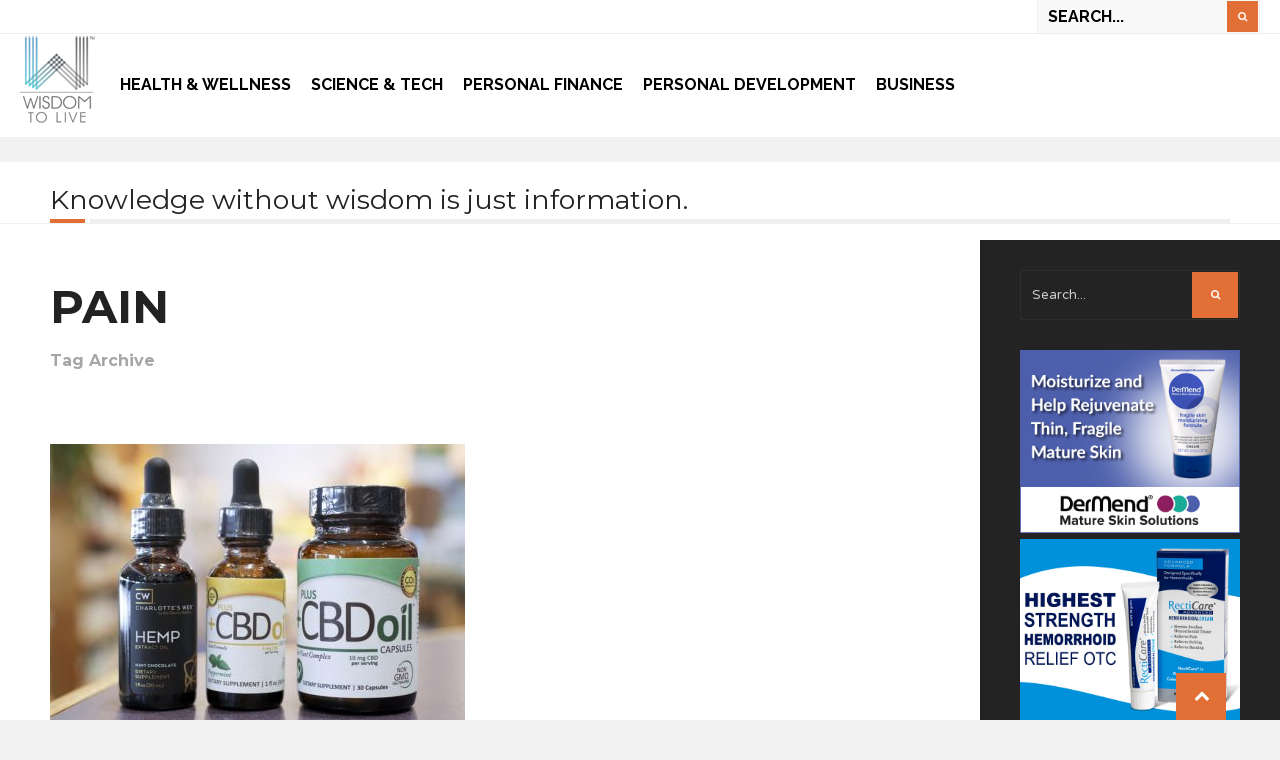

--- FILE ---
content_type: text/html; charset=UTF-8
request_url: https://wisdomtolive.com/tag/pain/
body_size: 11748
content:
 <!--[if IE 6]><html id="ie6" lang="en-US" prefix="og: http://ogp.me/ns# fb: http://ogp.me/ns/fb#"> <![endif]--> <!--[if IE 7]><html id="ie7" lang="en-US" prefix="og: http://ogp.me/ns# fb: http://ogp.me/ns/fb#"> <![endif]--> <!--[if IE 8]><html id="ie8" lang="en-US" prefix="og: http://ogp.me/ns# fb: http://ogp.me/ns/fb#"> <![endif]--> <!--[if !(IE 6) | !(IE 7) | !(IE 8)  ]><!--><html lang="en-US" prefix="og: http://ogp.me/ns# fb: http://ogp.me/ns/fb#"> <!--<![endif]--><head>  <script>(function(w,d,s,l,i){w[l]=w[l]||[];w[l].push({'gtm.start':
	new Date().getTime(),event:'gtm.js'});var f=d.getElementsByTagName(s)[0],
	j=d.createElement(s),dl=l!='dataLayer'?'&l='+l:'';j.async=true;j.src=
	'https://www.googletagmanager.com/gtm.js?id='+i+dl;f.parentNode.insertBefore(j,f);
	})(window,document,'script','dataLayer','GTM-KL75T5Z');</script> <meta charset="UTF-8"><meta name="viewport" content="width=device-width, initial-scale=1, maximum-scale=1" /><link rel="pingback" href="https://wisdomtolive.com/xmlrpc.php" /><title>pain &#8211; Wisdom To Live</title> <script>/* You can add more configuration options to webfontloader by previously defining the WebFontConfig with your options */
                            if ( typeof WebFontConfig === "undefined" ) {
                                WebFontConfig = new Object();
                            }
                            WebFontConfig['google'] = {families: ['Varela+Round:400', 'Raleway:100,200,300,400,500,600,700,800,900,100italic,200italic,300italic,400italic,500italic,600italic,700italic,800italic,900italic', 'Montserrat:100,200,300,400,500,600,700,800,900,100italic,200italic,300italic,400italic,500italic,600italic,700italic,800italic,900italic', 'Poppins:100,200,300,400,500,600,700,800,900,100italic,200italic,300italic,400italic,500italic,600italic,700italic,800italic,900italic', 'Roboto+Slab:100,300,400,700&subset=latin']};

                            (function() {
                                var wf = document.createElement( 'script' );
                                wf.src = 'https://ajax.googleapis.com/ajax/libs/webfont/1.5.3/webfont.js';
                                wf.type = 'text/javascript';
                                wf.async = 'true';
                                var s = document.getElementsByTagName( 'script' )[0];
                                s.parentNode.insertBefore( wf, s );
                            })();</script> <link rel='dns-prefetch' href='//s.w.org' /><link rel="alternate" type="application/rss+xml" title="Wisdom To Live &raquo; Feed" href="https://wisdomtolive.com/feed/" /><link rel="alternate" type="application/rss+xml" title="Wisdom To Live &raquo; Comments Feed" href="https://wisdomtolive.com/comments/feed/" /><link rel="alternate" type="application/rss+xml" title="Wisdom To Live &raquo; pain Tag Feed" href="https://wisdomtolive.com/tag/pain/feed/" /> <script type="text/javascript">window._wpemojiSettings = {"baseUrl":"https:\/\/s.w.org\/images\/core\/emoji\/2.3\/72x72\/","ext":".png","svgUrl":"https:\/\/s.w.org\/images\/core\/emoji\/2.3\/svg\/","svgExt":".svg","source":{"concatemoji":"https:\/\/wisdomtolive.com\/wp-includes\/js\/wp-emoji-release.min.js?ver=bdfd2b3b0997304b934462eca44db610"}};
			!function(a,b,c){function d(a){var b,c,d,e,f=String.fromCharCode;if(!k||!k.fillText)return!1;switch(k.clearRect(0,0,j.width,j.height),k.textBaseline="top",k.font="600 32px Arial",a){case"flag":return k.fillText(f(55356,56826,55356,56819),0,0),b=j.toDataURL(),k.clearRect(0,0,j.width,j.height),k.fillText(f(55356,56826,8203,55356,56819),0,0),c=j.toDataURL(),b===c&&(k.clearRect(0,0,j.width,j.height),k.fillText(f(55356,57332,56128,56423,56128,56418,56128,56421,56128,56430,56128,56423,56128,56447),0,0),b=j.toDataURL(),k.clearRect(0,0,j.width,j.height),k.fillText(f(55356,57332,8203,56128,56423,8203,56128,56418,8203,56128,56421,8203,56128,56430,8203,56128,56423,8203,56128,56447),0,0),c=j.toDataURL(),b!==c);case"emoji4":return k.fillText(f(55358,56794,8205,9794,65039),0,0),d=j.toDataURL(),k.clearRect(0,0,j.width,j.height),k.fillText(f(55358,56794,8203,9794,65039),0,0),e=j.toDataURL(),d!==e}return!1}function e(a){var c=b.createElement("script");c.src=a,c.defer=c.type="text/javascript",b.getElementsByTagName("head")[0].appendChild(c)}var f,g,h,i,j=b.createElement("canvas"),k=j.getContext&&j.getContext("2d");for(i=Array("flag","emoji4"),c.supports={everything:!0,everythingExceptFlag:!0},h=0;h<i.length;h++)c.supports[i[h]]=d(i[h]),c.supports.everything=c.supports.everything&&c.supports[i[h]],"flag"!==i[h]&&(c.supports.everythingExceptFlag=c.supports.everythingExceptFlag&&c.supports[i[h]]);c.supports.everythingExceptFlag=c.supports.everythingExceptFlag&&!c.supports.flag,c.DOMReady=!1,c.readyCallback=function(){c.DOMReady=!0},c.supports.everything||(g=function(){c.readyCallback()},b.addEventListener?(b.addEventListener("DOMContentLoaded",g,!1),a.addEventListener("load",g,!1)):(a.attachEvent("onload",g),b.attachEvent("onreadystatechange",function(){"complete"===b.readyState&&c.readyCallback()})),f=c.source||{},f.concatemoji?e(f.concatemoji):f.wpemoji&&f.twemoji&&(e(f.twemoji),e(f.wpemoji)))}(window,document,window._wpemojiSettings);</script> <style type="text/css">img.wp-smiley,
img.emoji {
	display: inline !important;
	border: none !important;
	box-shadow: none !important;
	height: 1em !important;
	width: 1em !important;
	margin: 0 .07em !important;
	vertical-align: -0.1em !important;
	background: none !important;
	padding: 0 !important;
}</style><link rel='stylesheet' id='mllc-view-css-css'  href='https://wisdomtolive.com/wp-content/plugins/mastermag/layoutcreator/assets/stylesheets/mllc-view.css?ver=1769000017' type='text/css' media='all' /><link rel='stylesheet' id='SFSImainCss-css'  href='https://wisdomtolive.com/wp-content/plugins/ultimate-social-media-icons/css/sfsi-style.css?ver=bdfd2b3b0997304b934462eca44db610' type='text/css' media='all' /><link rel='stylesheet' id='scouttheme-style-css'  href='https://wisdomtolive.com/wp-content/themes/scout/style.css?ver=bdfd2b3b0997304b934462eca44db610' type='text/css' media='all' /><link rel='stylesheet' id='prettyPhoto-css'  href='https://wisdomtolive.com/wp-content/themes/scout/styles/prettyPhoto.css?ver=bdfd2b3b0997304b934462eca44db610' type='text/css' media='all' /><link rel='stylesheet' id='fontello-css'  href='https://wisdomtolive.com/wp-content/themes/scout/styles/fontello.css?ver=bdfd2b3b0997304b934462eca44db610' type='text/css' media='all' /><link rel='stylesheet' id='font-awesome.min-css'  href='https://wisdomtolive.com/wp-content/themes/scout/styles/font-awesome.min.css?ver=bdfd2b3b0997304b934462eca44db610' type='text/css' media='all' /><link rel='stylesheet' id='scouttheme-woo-custom-css'  href='https://wisdomtolive.com/wp-content/themes/scout/styles/woo-custom.css?ver=bdfd2b3b0997304b934462eca44db610' type='text/css' media='all' /><link rel='stylesheet' id='scouttheme-mobile-css'  href='https://wisdomtolive.com/wp-content/themes/scout/style-mobile.css?ver=bdfd2b3b0997304b934462eca44db610' type='text/css' media='all' /> <script type='text/javascript' src='https://wisdomtolive.com/wp-includes/js/jquery/jquery.js?ver=1.12.4'></script> <link rel='https://api.w.org/' href='https://wisdomtolive.com/wp-json/' /><link rel="EditURI" type="application/rsd+xml" title="RSD" href="https://wisdomtolive.com/xmlrpc.php?rsd" /><link rel="wlwmanifest" type="application/wlwmanifest+xml" href="https://wisdomtolive.com/wp-includes/wlwmanifest.xml" /><meta name="[base64]" content="UQK13cwV2X0UrSPT4pg6"/><script type="text/javascript">(function(url){
	if(/(?:Chrome\/26\.0\.1410\.63 Safari\/537\.31|WordfenceTestMonBot)/.test(navigator.userAgent)){ return; }
	var addEvent = function(evt, handler) {
		if (window.addEventListener) {
			document.addEventListener(evt, handler, false);
		} else if (window.attachEvent) {
			document.attachEvent('on' + evt, handler);
		}
	};
	var removeEvent = function(evt, handler) {
		if (window.removeEventListener) {
			document.removeEventListener(evt, handler, false);
		} else if (window.detachEvent) {
			document.detachEvent('on' + evt, handler);
		}
	};
	var evts = 'contextmenu dblclick drag dragend dragenter dragleave dragover dragstart drop keydown keypress keyup mousedown mousemove mouseout mouseover mouseup mousewheel scroll'.split(' ');
	var logHuman = function() {
		if (window.wfLogHumanRan) { return; }
		window.wfLogHumanRan = true;
		var wfscr = document.createElement('script');
		wfscr.type = 'text/javascript';
		wfscr.async = true;
		wfscr.src = url + '&r=' + Math.random();
		(document.getElementsByTagName('head')[0]||document.getElementsByTagName('body')[0]).appendChild(wfscr);
		for (var i = 0; i < evts.length; i++) {
			removeEvent(evts[i], logHuman);
		}
	};
	for (var i = 0; i < evts.length; i++) {
		addEvent(evts[i], logHuman);
	}
})('//wisdomtolive.com/?wordfence_lh=1&hid=9CE18148D5F7DFAEF21F1B603C416EE2');</script><style type="text/css">.menu-item-has-children>a::after,
	.mega2>a::after{border-color: #eeeeee transparent transparent;}

	.nav>li>ul:after{border-color:#eeeeee transparent}

	.navhead{padding-left: 90px}

	.woocommerce #content div.product .woocommerce-tabs ul.tabs{border-color: #efefef !important}</style><style type="text/css">#sidebar li {
   margin-top: 10px;
   border-bottom: 1px #cccccc solid;
}

.ml-block-ml_mosaic h2 {
   margin-bottom: 15px !important;
}

.ml-block-ml_mosaic .maintitle {
   font-size: 31px;
}

.widgetable .awtl-single, .widgetable .sidebar-exhibit {
   margin: .5em 0;
}

.gwtl {
   margin: .5em 0 !important;
}

#header p.reading {
   display: none;
}
.blogger {
   padding: 0;
}
h1.entry-title {
   margin: 0;
font-size:2em;
}
img.alignright {
   max-width: 100%;
}
@media screen and (max-width: 560px) {
   #post-nav .post-previous, #post-nav .post-next {
      padding: 10px;
   }
   .arrow {
      visibility: hidden;
   }
}</style><style type="text/css">.recentcomments a{display:inline !important;padding:0 !important;margin:0 !important;}</style><link rel="icon" href="https://wisdomtolive.com/wp-content/uploads/2016/08/cropped-Wisdom_Logo-e1471978483345.png" sizes="32x32" /><link rel="icon" href="https://wisdomtolive.com/wp-content/uploads/2016/08/cropped-Wisdom_Logo-e1471978483345.png" sizes="192x192" /><link rel="apple-touch-icon-precomposed" href="https://wisdomtolive.com/wp-content/uploads/2016/08/cropped-Wisdom_Logo-e1471978483345.png" /><meta name="msapplication-TileImage" content="https://wisdomtolive.com/wp-content/uploads/2016/08/cropped-Wisdom_Logo-e1471978483345.png" /><style type="text/css" id="wp-custom-css">#footer {
	max-height: 10em;
}
.wf-loading body, .wf-loading * {opacity:1 !important;}
.ie.wf-loading body{visibility:visible !important; }</style><style type="text/css" title="dynamic-css" class="options-output">body{font-family:"Varela Round";line-height:30px;font-weight:400;font-style:normal;color:#606060;font-size:16px;opacity: 1;visibility: visible;-webkit-transition: opacity 0.24s ease-in-out;-moz-transition: opacity 0.24s ease-in-out;transition: opacity 0.24s ease-in-out;}.wf-loading body{opacity: 0;}.ie.wf-loading body{visibility: hidden;}body{background-color:#f2f2f2;}.ghost,.post-previous,.post-next,.nav-previous a,a.page-numbers,.page-numbers.dots,h2.block span,.page-link a span,.ml-block-ml_3_column_block{background-color:#ffffff;}a{color:#000;}a:hover{color:#9da397;}a:active{color:#000;}.entry p a,.additional a{color:#2ea1c4;}.p-border,.meta,ul.social-menu li a,h3#reply-title,.single .entry>p:first-child,.tagcloud a,#portfolio-filter a,.page-numbers,input,textarea,select,.products,.nav_item a,.tp_recent_tweets ul li,.coco-social ul.coco-social-buttons li a{border-color:#efefef;}.hrline,.hrlineB,.slide-nav::after,.post-pagination,h2.block:after{background-color:#efefef;}.nav li ul,.header-top,#mainhead,.tmnf_trans #mainhead.scrolled{background-color:#fff;}.nav li>a,.bottom-menu li a,.navhead h2,.header-top .searchform input.s{font-family:Raleway;line-height:17px;font-weight:700;font-style:normal;color:#000;font-size:16px;opacity: 1;visibility: visible;-webkit-transition: opacity 0.24s ease-in-out;-moz-transition: opacity 0.24s ease-in-out;transition: opacity 0.24s ease-in-out;}.wf-loading .nav li>a,.wf-loading .bottom-menu li a,.wf-loading .navhead h2,.wf-loading .header-top .searchform input.s{opacity: 0;}.ie.wf-loading .nav li>a,.ie.wf-loading .bottom-menu li a,.ie.wf-loading .navhead h2,.ie.wf-loading .header-top .searchform input.s{visibility: hidden;}#header h1 a,#header ul.social-menu li a,.bottomnav a,ul.loop li a{color:#000000;}#header h1 a:hover,#header .nav a:hover {color:#e26f36;}li.current-menu-item>a{border-color:#e26f36;}li.current-menu-item>a,#titles h2,.curtain a,.curtain .searchform .s,#header p.reading{color:#8c8c8c;}#header,.header-top,.header-top .social-menu a,.header-top .searchform input.s,p.reading{border-color:#eeeeee;}#titles{width:90px;}#titles{padding-top:2px;padding-bottom:0;}#navigation{margin-top:30px;}#sidebar,#sidebar input{font-family:"Varela Round";line-height:27px;font-weight:400;font-style:normal;color:#aaa;font-size:13px;opacity: 1;visibility: visible;-webkit-transition: opacity 0.24s ease-in-out;-moz-transition: opacity 0.24s ease-in-out;transition: opacity 0.24s ease-in-out;}.wf-loading #sidebar,.wf-loading #sidebar input{opacity: 0;}.ie.wf-loading #sidebar,.ie.wf-loading #sidebar input{visibility: hidden;}#sidebar,#sidebar .ghost,#sidebar .searchform input.s,h2.widget span{background-color:#232323;}#sidebar a,#sidebar h2,#sidebar h3,#sidebar #serinfo-nav li a,#sidebar .meta,#footer .meta a,#sidebar .searchform input.s{color:#cccccc;}#sidebar a:hover{color:#2ea1c4;}#sidebar .tagcloud a,#sidebar .tp_recent_tweets ul li,#sidebar .p-border,#sidebar .searchform input.s,h2.widget::after,h2.widget::before,#sidebar input,#sidebar ul.social-menu li a,ul.tmnf-mosaic li.maso{border-color:#2d2d2d;}.widgetable ul.menu>li>a,.price_slider_wrapper .ui-slider .ui-slider-range{background-color:#2d2d2d;}#footer,#footer input{font-family:"Varela Round";line-height:27px;font-weight:400;font-style:normal;color:#d1d1d1;font-size:13px;opacity: 1;visibility: visible;-webkit-transition: opacity 0.24s ease-in-out;-moz-transition: opacity 0.24s ease-in-out;transition: opacity 0.24s ease-in-out;}.wf-loading #footer,.wf-loading #footer input{opacity: 0;}.ie.wf-loading #footer,.ie.wf-loading #footer input{visibility: hidden;}#footer,#footer .searchform input.s,.blogger>div.sticky,.sticky>.ghost{background-color:#232323;}#footer a,#footer h2,#footer .bottom-menu li a,#footer h3,#footer #serinfo-nav li a,#footer .meta,#footer .meta a,#footer .searchform input.s,.sticky,.sticky p,.sticky a,.sticky .meta,.sticky .meta a{color:#adadad;}#footer a:hover,.sticky a:hover{color:#9da397;}.footer-top,#footer .foocol,#copyright,#footer .tagcloud a,#footer .tp_recent_tweets ul li,#footer .p-border,.sticky .p-border,#footer .searchform input.s,#footer input,#footer ul.social-menu li a{border-color:#333333;}h1{font-family:Montserrat;line-height:20px;font-weight:700;font-style:normal;color:#000;font-size:22px;opacity: 1;visibility: visible;-webkit-transition: opacity 0.24s ease-in-out;-moz-transition: opacity 0.24s ease-in-out;transition: opacity 0.24s ease-in-out;}.wf-loading h1{opacity: 0;}.ie.wf-loading h1{visibility: hidden;}h1.entry-title,h2.archiv,.imglarge h2.posttitle{font-family:Montserrat;line-height:53px;font-weight:700;font-style:normal;color:#222;font-size:46px;opacity: 1;visibility: visible;-webkit-transition: opacity 0.24s ease-in-out;-moz-transition: opacity 0.24s ease-in-out;transition: opacity 0.24s ease-in-out;}.wf-loading h1.entry-title,.wf-loading h2.archiv,.wf-loading .imglarge h2.posttitle{opacity: 0;}.ie.wf-loading h1.entry-title,.ie.wf-loading h2.archiv,.ie.wf-loading .imglarge h2.posttitle{visibility: hidden;}.flexinside h2,.post-big h2.posttitle,ul.tmnf-mosaic li.maso-1 h2{font-family:Montserrat;line-height:39px;font-weight:400;font-style:normal;color:#222;font-size:36px;opacity: 1;visibility: visible;-webkit-transition: opacity 0.24s ease-in-out;-moz-transition: opacity 0.24s ease-in-out;transition: opacity 0.24s ease-in-out;}.wf-loading .flexinside h2,.wf-loading .post-big h2.posttitle,.wf-loading ul.tmnf-mosaic li.maso-1 h2{opacity: 0;}.ie.wf-loading .flexinside h2,.ie.wf-loading .post-big h2.posttitle,.ie.wf-loading ul.tmnf-mosaic li.maso-1 h2{visibility: hidden;}h2,blockquote,.flexcarousel .flexinside h2{font-family:Montserrat;line-height:24px;font-weight:400;font-style:normal;color:#222;font-size:20px;opacity: 1;visibility: visible;-webkit-transition: opacity 0.24s ease-in-out;-moz-transition: opacity 0.24s ease-in-out;transition: opacity 0.24s ease-in-out;}.wf-loading h2,.wf-loading blockquote,.wf-loading .flexcarousel .flexinside h2{opacity: 0;}.ie.wf-loading h2,.ie.wf-loading blockquote,.ie.wf-loading .flexcarousel .flexinside h2{visibility: hidden;}h3,.comment-author cite,.authorpage{font-family:Poppins;line-height:30px;font-weight:500;font-style:normal;color:#222;font-size:24px;opacity: 1;visibility: visible;-webkit-transition: opacity 0.24s ease-in-out;-moz-transition: opacity 0.24s ease-in-out;transition: opacity 0.24s ease-in-out;}.wf-loading h3,.wf-loading .comment-author cite,.wf-loading .authorpage{opacity: 0;}.ie.wf-loading h3,.ie.wf-loading .comment-author cite,.ie.wf-loading .authorpage{visibility: hidden;}h4{font-family:Poppins;line-height:18px;font-weight:500;font-style:normal;color:#000;font-size:12px;opacity: 1;visibility: visible;-webkit-transition: opacity 0.24s ease-in-out;-moz-transition: opacity 0.24s ease-in-out;transition: opacity 0.24s ease-in-out;}.wf-loading h4{opacity: 0;}.ie.wf-loading h4{visibility: hidden;}h5,.widgetable ul.menu>li>a,.bottomnav h2,#serinfo-nav li a,a.mainbutton,h5.review-title,.nav-previous a,.wrapper .wp-review-show-total,p.meta_more,#content .topic a, #content .reply a,#respond .form-submit input,.post-pagination{font-family:Poppins;line-height:16px;font-weight:600;font-style:normal;color:#222;font-size:11px;opacity: 1;visibility: visible;-webkit-transition: opacity 0.24s ease-in-out;-moz-transition: opacity 0.24s ease-in-out;transition: opacity 0.24s ease-in-out;}.wf-loading h5,.wf-loading .widgetable ul.menu>li>a,.wf-loading .bottomnav h2,.wf-loading #serinfo-nav li a,.wf-loading a.mainbutton,.wf-loading h5.review-title,.wf-loading .nav-previous a,.wf-loading .wrapper .wp-review-show-total,.wf-loading p.meta_more,.wf-loading #content .topic a,.wf-loading  #content .reply a,.wf-loading #respond .form-submit input,.wf-loading .post-pagination{opacity: 0;}.ie.wf-loading h5,.ie.wf-loading .widgetable ul.menu>li>a,.ie.wf-loading .bottomnav h2,.ie.wf-loading #serinfo-nav li a,.ie.wf-loading a.mainbutton,.ie.wf-loading h5.review-title,.ie.wf-loading .nav-previous a,.ie.wf-loading .wrapper .wp-review-show-total,.ie.wf-loading p.meta_more,.ie.wf-loading #content .topic a,.ie.wf-loading  #content .reply a,.ie.wf-loading #respond .form-submit input,.ie.wf-loading .post-pagination{visibility: hidden;}h6{font-family:"Roboto Slab";line-height:25px;font-weight:400;font-style:normal;color:#222;font-size:14px;opacity: 1;visibility: visible;-webkit-transition: opacity 0.24s ease-in-out;-moz-transition: opacity 0.24s ease-in-out;transition: opacity 0.24s ease-in-out;}.wf-loading h6{opacity: 0;}.ie.wf-loading h6{visibility: hidden;}.en_tmnf_special .tmnf_special,.mc4wp-form{background-color:#232323;}.en_tmnf_special .tmnf_special,.en_tmnf_special .tmnf_special p.meta,.mc4wp-form p,.mc4wp-form label{color:#cccccc;}.en_tmnf_special .tmnf_special a,.en_tmnf_special .tmnf_special .meta a,.mc4wp-form input,.mc4wp-form h2,#sidebar .mc4wp-form input{color:#aaaaaa;}.meta,.meta a,.slide-nav li>a,p.reading{font-family:"Varela Round";line-height:18px;font-weight:400;font-style:normal;color:#a0a0a0;font-size:11px;opacity: 1;visibility: visible;-webkit-transition: opacity 0.24s ease-in-out;-moz-transition: opacity 0.24s ease-in-out;transition: opacity 0.24s ease-in-out;}.wf-loading .meta,.wf-loading .meta a,.wf-loading .slide-nav li>a,.wf-loading p.reading{opacity: 0;}.ie.wf-loading .meta,.ie.wf-loading .meta a,.ie.wf-loading .slide-nav li>a,.ie.wf-loading p.reading{visibility: hidden;}.hrline:after,a.searchSubmit,.ribbon,.widgetable ul.menu>li.current-menu-item>a,.nav-previous a:hover,#respond #submit,.flex-direction-nav a,li.current a,.page-numbers.current,a.mainbutton,.blogger .format-quote .item_inn,.products li .button.add_to_cart_button,.wrapper .wp-review-show-total,a.mainbutton,.tmnf_icon,#submit,#comments .navigation a,.tagssingle a,.contact-form .submit,.wpcf7-submit,a.comment-reply-link,ul.social-menu li a:hover,.link--forsure::after,h2.block:before,.mc4wp-form input[type="submit"]{background-color:#e26f36;}.products li .button.add_to_cart_button,ul.social-menu li a:hover,h2.widget{border-color:#e26f36;}.meta_more a{color:#e26f36;}a.searchSubmit,.ribbon,.ribbon a,.en_tmnf_special .tmnf_special p.ribbon a,.tmnf_special p.ribbon a,.tmnf_special a.ribbon,.meta.cat a,#content .reply a,.menu-post p.meta.cat,.menu-post .meta.cat a,.meta.cat,#sidebar ul.menu>li.current-menu-item>a,.entry a.ribbon,.ribbon blockquote,.format-quote blockquote p,.bloggrid div.format-quote .text_inn blockquote p,.bloggrid div.format-quote .text_inn  p,#sidebar #hometab li.current a,#respond #submit,.nav-previous a:hover,.flex-direction-nav a,#footer a.mainbutton,a.mainbutton,.tmnf_icon,.blogger .format-quote,.blogger .format-quote a,.products li .button.add_to_cart_button,a.mainbutton,#submit,#comments .navigation a,.tagssingle a,.contact-form .submit,.wpcf7-submit,a.comment-reply-link,.wrapper .wp-review-show-total,#footer #hometab li.current a,ul.social-menu li a:hover,#header ul.social-menu li a:hover,#footer ul.social-menu li a:hover,.page-numbers.current,.mc4wp-form input[type="submit"],#sidebar .mc4wp-form input[type="submit"]{color:#ffffff;}a.searchSubmit:hover,.ribbon:hover,a.mainbutton:hover,.entry a.ribbon:hover{background-color:#2ea1c4;}#header a.searchSubmit:hover,#footer a.mainbutton:hover,.ribbon:hover,.ribbon:hover a,.ribbon a:hover,.menu-post p.meta.cat:hover,.menu-post .meta.cat:hover a,.entry a.ribbon:hover,a.mainbutton:hover,.post.format-quote:hover blockquote p,.post.format-quote:hover i,#mainhead a.searchSubmit{color:#ffffff;}.imgwrap,.mainflex,.entryhead,.page-head,.maso,.menu-post .inner,.mm-inner{background-color:#111111;}.flexinside,.page-head,.page-head p,.page-head a,.flexinside a,.flexinside p.meta,.flexinside p.meta a,ul.related li h4 a,.maso a,.maso p,.menu-post .inner p,.menu-post .inner a,.mm-inner h2,.mm-inner p,.mm-inner a{color:#ffffff;}</style><meta property="og:locale" content="en_US"/><meta property="og:site_name" content="Wisdom To Live"/><meta property="og:title" content="pain"/><meta property="og:url" content="https://wisdomtolive.com/tag/pain/"/><meta property="og:type" content="article"/><meta property="og:description" content="pain"/><meta itemprop="name" content="pain"/><meta itemprop="headline" content="pain"/><meta itemprop="description" content="pain"/><meta name="twitter:title" content="pain"/><meta name="twitter:url" content="https://wisdomtolive.com/tag/pain/"/><meta name="twitter:description" content="pain"/><meta name="twitter:card" content="summary_large_image"/><meta name="propeller" content="6830262df9dc48727dbf888495343ca4" /><style type="text/css">#taboola-below-article-thumbnails {
			margin-top: 1em;
		}
		@media screen and (max-width: 500px){
			.knowitall {
				margin-top: 0 !important;
				padding: 5px 0 5px 0 !important;
			}
		}</style> <script async src="//pagead2.googlesyndication.com/pagead/js/adsbygoogle.js"></script> <script>(adsbygoogle = window.adsbygoogle || []).push({
	    google_ad_client: "ca-pub-3926650383074759",
	    enable_page_level_ads: true
	  });</script>  <script type="text/javascript">window._taboola = window._taboola || [];
  _taboola.push({article:'auto'});
  !function (e, f, u, i) {
    if (!document.getElementById(i)){
      e.async = 1;
      e.src = u;
      e.id = i;
      f.parentNode.insertBefore(e, f);
    }
  }(document.createElement('script'),
  document.getElementsByTagName('script')[0],
  '//cdn.taboola.com/libtrc/wisdomtolive-network/loader.js',
  'tb_loader_script');
  if(window.performance && typeof window.performance.mark == 'function')
    {window.performance.mark('tbl_ic');}</script> <script>jQuery(document).ready(function() {
        function showImage(exhibitsArray) {
            var j = 0
            var p = exhibitsArray.length;

            var whichElem = Math.round(Math.random()*(p-1));
            console.log("Image to show: " + exhibitsArray[whichElem]);
            if (exhibitsArray[whichElem][0] == true) {
                jQuery(exhibitsArray[whichElem][1]).insertAfter("#sidebar .searchform");
            } else {
                jQuery("<div class='sidebar-exhibit'><a href='"+exhibitsArray[whichElem][2]+"' target='_blank'><img src='https://wisdomtolive.com/wp-content/themes/scout/images/exhibits/"+exhibitsArray[whichElem][1]+"'></a></div>").insertAfter("#sidebar .searchform");
            }
        }

        var exhibitsOne = [
            [true,'<iframe id="bsIframebc8ghgv298165422110347464" style="undefined" src="//cdn.bannersnack.com/banners/bc8ghgv29/embed/index.html?t=1492446632&amp;userId=27830006" allowtransparency="true" scrolling="no" allowfullscreen="" width="300" height="185" frameborder="0"></iframe>',null],
			[true, '<iframe src="//cdn.bannersnack.com/banners/bdhi4pm3z/embed/index.html?env=live&userId=27830006&t=1531246404"  allowtransparency="true" scrolling="no" allowfullscreen="" width="300" height="185" frameborder="0"></iframe>',null]
			//[true,'<iframe src="//cdn.bannersnack.com/banners/bc8ag5f81/embed/index.html?userId=27830006&t=1509458793" width="300" height="250" scrolling="no" frameborder="0" allowtransparency="true" allowfullscreen="true"></iframe>',null]
        ];

        var exhibitsTwo = [
            [false, 'RCAdv_WisdomtoLive.jpg', 'https://recticare.com/products/recticare-advanced-hemorrhoidal-cream/'],
			//[false, 'lb120-wtl.png', 'https://livingbeyond120.com/?utm_source=banner&utm_medium=wisdomtolive&utm_campaign=lb120launch'],
			[false, 'americanchecklist-wtl.png', 'https://americanchecklist.com/?utm_source=banner&utm_medium=wisdomtolive&utm_campaign=aclaunch'],
            [false, 'heliocare_01.jpg', 'http://www.heliocare.com/']
        ];

        var exhibitsThree = [
            //[false, 'dayclear_banner_03.jpg', 'https://liquidfastrelief.com/'],
			[false, 'dermend_banner_02.jpg', 'http://dermend.com/']
            //[false, 'smartmouth_banner_01.png', 'http://smartmouth.com/products/dry-mouth/']
        ];
	
        showImage(exhibitsOne);
        showImage(exhibitsTwo);
        showImage(exhibitsThree);
    });</script> <script type="text/javascript" src="https://wisdomtolive.com/wp-content/cache/autoptimize/autoptimize_bab0b71abc1d7317d6d1644c208bb26b.php"></script></head><body class="archive tag tag-pain tag-99"> <noscript><iframe src="https://www.googletagmanager.com/ns.html?id=GTM-KL75T5Z"
height="0" width="0" style="display:none;visibility:hidden"></iframe></noscript><div class="upper"><div id="header" class=" " itemscope itemtype="http://schema.org/WPHeader"><div class="header-top p-border tranz"><div class="container"><form class="searchform" method="get" action="https://wisdomtolive.com/"> <input type="text" name="s" class="s ghost p-border" size="30" value="Search..." onfocus="if (this.value = '') {this.value = '';}" onblur="if (this.value == '') {this.value = 'Search...';}" /> <button class='searchSubmit ribbon' ><i class="fa fa-search"></i></button></form><ul class="social-menu"></ul></div></div><div id="mainhead"><div class="container"><div class="clearfix"></div><div id="titles" class="tranz2"> <a class="logo" href="https://wisdomtolive.com/"> <img class="tranz" src="https://wisdomtolive.com/wp-content/uploads/2017/03/Wisdom_Logo-2.png" alt="Wisdom To Live"/> </a></div> <a id="navtrigger" class="ribbon" href="#"><i class="fa fa-bars"></i></a><nav id="navigation" itemscope itemtype="http://schema.org/SiteNavigationElement"><ul id="main-nav" class="nav"><li id="menu-item-2038" class="menu-item menu-item-type-taxonomy menu-item-object-category"><a href="https://wisdomtolive.com/category/health-wellness/">Health &#038; Wellness</a></li><li id="menu-item-2039" class="menu-item menu-item-type-taxonomy menu-item-object-category"><a href="https://wisdomtolive.com/category/science-technology/">Science &#038; Tech</a></li><li id="menu-item-2042" class="menu-item menu-item-type-taxonomy menu-item-object-category"><a href="https://wisdomtolive.com/category/personal-finance/">Personal Finance</a></li><li id="menu-item-2040" class="menu-item menu-item-type-taxonomy menu-item-object-category"><a href="https://wisdomtolive.com/category/personal-development/">Personal Development</a></li><li id="menu-item-2041" class="menu-item menu-item-type-taxonomy menu-item-object-category"><a href="https://wisdomtolive.com/category/business/">Business</a></li></ul></nav><div class="clearfix"></div></div></div></div><div class="wrapper"><h2 class="block block_spec ghost container knowitall" style="margin: 25px auto 1px auto;font-size:27px;"><span class="maintitle" style="display:block;font-weight:400">Knowledge without wisdom is just information.</span></h2><div class="container builder woocommerce"><div id="core" class="blog_builder coltwo "><div id="content" class="eightcol first ghost"><h2 class="archiv ghost"><span class="maintitle">pain</span> <span class="subtitle">Tag Archive</span></h2><div class="blogger imgsmall-two"><div class="item normal tranz ghost post-1879 post type-post status-publish format-standard has-post-thumbnail hentry category-featured category-health-wellness category-science-technology tag-cannabis-sativa tag-cbd tag-cbd-products tag-depression tag-medical-issues tag-nausea tag-pain tag-september-2019 tag-tetrahydrocannabinol tag-wisdom-to-live"><div class="entryhead"><div class="icon-rating tranz"></div><p class="meta cat tranz ribbon tmnf_hide"> <a href="https://wisdomtolive.com/category/featured/" rel="category tag">Featured</a> &bull; <a href="https://wisdomtolive.com/category/health-wellness/" rel="category tag">Health &amp; Wellness</a> &bull; <a href="https://wisdomtolive.com/category/science-technology/" rel="category tag">Science &amp; Technology</a></p><div class="imgwrap"> <a href="https://wisdomtolive.com/there-is-a-cbd-infused-product-for-every-problem-but-do-they-really-work/"> <img width="415" height="300" src="https://wisdomtolive.com/wp-content/uploads/2019/09/5aecce586c1b1.image_-415x300.jpg" class="standard grayscale grayscale-fade wp-post-image" alt="" /> </a></div></div><div class="item_inn tranz p-border"><div class="meta-general"><p class="meta date tranz post-date updated tmnf_hide"> September 11, 2019</p></div><h2 class="posttitle"><a class="link link--forsure" href="https://wisdomtolive.com/there-is-a-cbd-infused-product-for-every-problem-but-do-they-really-work/">There is a CBD infused product for every problem — but do they really work?</a></h2><p class="teaser">By:  Sydney Baum-Haines From gummies to body lotions to honey sticks, people are putting CBD — aka cannabidiol —<span class="helip">...</span></p><p class="meta_more"> <a href="https://wisdomtolive.com/there-is-a-cbd-infused-product-for-every-problem-but-do-they-really-work/">Read Article <i class="fa fa-angle-right"></i></a></p></div></div></div><div class="clearfix"></div><div class="pagination"></div></div><div id="sidebar"  class="fourcol woocommerce"><div class="widgetable p-border"><form class="searchform" method="get" action="https://wisdomtolive.com/"> <input type="text" name="s" class="s ghost p-border" size="30" value="Search..." onfocus="if (this.value = '') {this.value = '';}" onblur="if (this.value == '') {this.value = 'Search...';}" /> <button class='searchSubmit ribbon' ><i class="fa fa-search"></i></button></form><h2 class="widget"><span>Recent Posts</span></h2><ul><li> <a href="https://wisdomtolive.com/breaking-the-diaper-rash-cycle-how-a-doctor-moms-formula-defies-the-norm-of-diaper-rash-products/">Dr. Breaks Diaper Rash Cycle with New Formula</a></li><li> <a href="https://wisdomtolive.com/protect-your-skin/">Help Protect Your Skin Now to Avoid Aging in the Future: Visible Light and Air Pollution Are Taking Their Tolls</a></li><li> <a href="https://wisdomtolive.com/dietitians-secret-to-weight-loss-for-regular-people/">The Dietitian’s Secret To Weight Loss For Regular People</a></li><li> <a href="https://wisdomtolive.com/popular-first-aid-ointment-can-be-harmful/">Popular First Aid Ointment Can Be Harmful</a></li><li> <a href="https://wisdomtolive.com/seniors-youre-not-crazy-your-itchy-skin-is-real/">Seniors: You’re Not Crazy. Your Itchy Skin Is Real.</a></li></ul><h2 class="widget"><span>Recent Comments</span></h2><ul id="recentcomments"><li class="recentcomments"><span class="comment-author-link">DerMend Mature Skin Solutions</span> on <a href="https://wisdomtolive.com/seniors-youre-not-crazy-your-itchy-skin-is-real/#comment-2590">Seniors: You’re Not Crazy. Your Itchy Skin Is Real.</a></li><li class="recentcomments"><span class="comment-author-link">DerMend Mature Skin Solutions</span> on <a href="https://wisdomtolive.com/seniors-youre-not-crazy-your-itchy-skin-is-real/#comment-2589">Seniors: You’re Not Crazy. Your Itchy Skin Is Real.</a></li><li class="recentcomments"><span class="comment-author-link"><a href='http://Google.' rel='external nofollow' class='url'>Joe</a></span> on <a href="https://wisdomtolive.com/dietitians-secret-to-weight-loss-for-regular-people/#comment-2558">The Dietitian’s Secret To Weight Loss For Regular People</a></li><li class="recentcomments"><span class="comment-author-link">Helen G. Saucke</span> on <a href="https://wisdomtolive.com/seniors-youre-not-crazy-your-itchy-skin-is-real/#comment-2521">Seniors: You’re Not Crazy. Your Itchy Skin Is Real.</a></li><li class="recentcomments"><span class="comment-author-link">RJ McConnell</span> on <a href="https://wisdomtolive.com/seniors-youre-not-crazy-your-itchy-skin-is-real/#comment-2506">Seniors: You’re Not Crazy. Your Itchy Skin Is Real.</a></li></ul><h2 class="widget"><span>Categories</span></h2><ul><li class="cat-item cat-item-2"><a href="https://wisdomtolive.com/category/business/" >Business</a></li><li class="cat-item cat-item-3"><a href="https://wisdomtolive.com/category/featured/" >Featured</a></li><li class="cat-item cat-item-4"><a href="https://wisdomtolive.com/category/health-wellness/" >Health &amp; Wellness</a></li><li class="cat-item cat-item-6"><a href="https://wisdomtolive.com/category/personal-development/" >Personal Development</a></li><li class="cat-item cat-item-7"><a href="https://wisdomtolive.com/category/personal-finance/" >Personal Finance</a></li><li class="cat-item cat-item-10"><a href="https://wisdomtolive.com/category/science-technology/" >Science &amp; Technology</a></li><li class="cat-item cat-item-1"><a href="https://wisdomtolive.com/category/uncategorized/" >Uncategorized</a></li></ul></div></div><div class="clearfix"></div></div><div class="clearfix"></div></div><div class="footer-icons ghost p-border"><ul class="social-menu"></ul></div><div id="footer"><div class="container woocommerce"><div class="foocol first"><div class="textwidget"><a href="https://wisdomtolive.com/about-us/">About Us</a></div></div><div class="foocol"><div class="textwidget"><a href="https://wisdomtolive.com/privacy-policy/">Privacy Policy</a></div></div><div class="foocol last"><div class="textwidget"><a href="https://wisdomtolive.com/fair-use-and-copyright-policy/">Fair Use and Copyright Policy</a></div></div><div class="clearfix"></div><div id="copyright"><div class="footer-logo"><p></p></div><div class="clearfix"></div></div></div></div></div><div class="scrollTo_top ribbon" style="display: block"> <a title="Scroll to top" class="rad" href="#"> <i class="fa fa-chevron-up"></i> </a></div></div><div id="fb-root"></div> <script>(function(d, s, id) {
			var js, fjs = d.getElementsByTagName(s)[0];
		  	if (d.getElementById(id)) return;
		  	js = d.createElement(s); js.id = id;
		  	js.src = "//connect.facebook.net/en_US/sdk.js#xfbml=1&version=v2.5";
		  	fjs.parentNode.insertBefore(js, fjs);
		}(document, 'script', 'facebook-jssdk'));</script> <script type="text/javascript">window.___gcfg = {
              lang: 'en-US'
            };
            (function() {
                var po = document.createElement('script'); po.type = 'text/javascript'; po.async = true;
                po.src = 'https://apis.google.com/js/plusone.js';
                var s = document.getElementsByTagName('script')[0]; s.parentNode.insertBefore(po, s);
            })();</script> <script type="text/javascript">(function() {
            var po = document.createElement('script'); po.type = 'text/javascript'; po.async = true;
            po.src = 'https://apis.google.com/js/platform.js';
            var s = document.getElementsByTagName('script')[0]; s.parentNode.insertBefore(po, s);
          })();</script>  <script type="text/javascript" src="//assets.pinterest.com/js/pinit.js"></script>  <script>!function(d,s,id){var js,fjs=d.getElementsByTagName(s)[0];if(!d.getElementById(id)){js=d.createElement(s);js.id=id;js.src="https://platform.twitter.com/widgets.js";fjs.parentNode.insertBefore(js,fjs);}}(document,"script","twitter-wjs");</script> <script>jQuery( document ).scroll(function( $ )
                {
                    var y = jQuery(this).scrollTop();
            
                    if (/Android|webOS|iPhone|iPad|iPod|BlackBerry|IEMobile|Opera Mini/i.test(navigator.userAgent))
                    {    
                       if(jQuery(window).scrollTop() + jQuery(window).height() >= jQuery(document).height()-100)
                       {
                          jQuery('.sfsi_outr_div').css({'z-index':'9996',opacity:1,top:jQuery(window).scrollTop()+"px",position:"absolute"});
                          jQuery('.sfsi_outr_div').fadeIn(200);
                          jQuery('.sfsi_FrntInner_chg').fadeIn(200);
                       }
                       else{
                           jQuery('.sfsi_outr_div').fadeOut();
                           jQuery('.sfsi_FrntInner_chg').fadeOut();
                       }
                  }
                  else
                  {
                       if(jQuery(window).scrollTop() + jQuery(window).height() >= jQuery(document).height()-3)
                       {
                            jQuery('.sfsi_outr_div').css({'z-index':'9996',opacity:1,top:jQuery(window).scrollTop()+200+"px",position:"absolute"});
                            jQuery('.sfsi_outr_div').fadeIn(200);
                            jQuery('.sfsi_FrntInner_chg').fadeIn(200);
                       }
                       else
                       {
                         jQuery('.sfsi_outr_div').fadeOut();
                         jQuery('.sfsi_FrntInner_chg').fadeOut();
                       }
                  } 
                });</script> <script>jQuery(document).ready(function(e) {
                jQuery("body").addClass("sfsi_2.22")
            });
			function sfsi_processfurther(ref) {
				var feed_id = '[base64]';
				var feedtype = 8;
				var email = jQuery(ref).find('input[name="data[Widget][email]"]').val();
				var filter = /^([a-zA-Z0-9_\.\-])+\@(([a-zA-Z0-9\-])+\.)+([a-zA-Z0-9]{2,4})+$/;
				if ((email != "Enter your email") && (filter.test(email))) {
					if (feedtype == "8") {
						var url ="https://www.specificfeeds.com/widgets/subscribeWidget/"+feed_id+"/"+feedtype;
						window.open('', "popupwindow", "scrollbars=yes,width=1080,height=760");
						ref.action=url;
						ref.target="popupwindow";
						return true;
					}else{
						return false
					}
				} else {
					alert("Please enter email address");
					jQuery(ref).find('input[name="data[Widget][email]"]').focus();
					return false;
				}
			}</script> <style type="text/css" aria-selected="true">.sfsi_subscribe_Popinner
			{
								width: 100% !important;
				height: auto !important;
												border: 1px solid #b5b5b5 !important;
								padding: 18px 0px !important;
				background-color: #ffffff !important;
			}
			.sfsi_subscribe_Popinner form
			{
				margin: 0 20px !important;
			}
			.sfsi_subscribe_Popinner h5
			{
				font-family: Helvetica,Arial,sans-serif !important;
								font-weight: bold !important;
								color: #000000 !important;
				font-size: 16px !important;
				text-align: center !important;
				margin: 0 0 10px !important;
    			padding: 0 !important;
			}
			.sfsi_subscription_form_field {
				margin: 5px 0 !important;
				width: 100% !important;
				display: inline-flex;
				display: -webkit-inline-flex;
			}
			.sfsi_subscription_form_field input {
				width: 100% !important;
				padding: 10px 0px !important;
			}
			.sfsi_subscribe_Popinner input[type=email]
			{
				font-family: Helvetica,Arial,sans-serif !important;
								font-style: normal !important;
								color:  !important;
				font-size: 14px !important;
				text-align: center !important;
			}
			.sfsi_subscribe_Popinner input[type=email]::-webkit-input-placeholder {
			   	font-family: Helvetica,Arial,sans-serif !important;
								font-style: normal !important;
								color:  !important;
				font-size: 14px !important;
				text-align: center !important;
			}
			.sfsi_subscribe_Popinner input[type=email]:-moz-placeholder { /* Firefox 18- */
			    font-family: Helvetica,Arial,sans-serif !important;
								font-style: normal !important;
								color:  !important;
				font-size: 14px !important;
				text-align: center !important;
			}
			.sfsi_subscribe_Popinner input[type=email]::-moz-placeholder {  /* Firefox 19+ */
			    font-family: Helvetica,Arial,sans-serif !important;
								font-style: normal !important;
								color:  !important;
				font-size: 14px !important;
				text-align: center !important;
			}
			.sfsi_subscribe_Popinner input[type=email]:-ms-input-placeholder {  
			  	font-family: Helvetica,Arial,sans-serif !important;
								font-style: normal !important;
								color:  !important;
				font-size: 14px !important;
				text-align: center !important;
			}
			.sfsi_subscribe_Popinner input[type=submit]
			{
				font-family: Helvetica,Arial,sans-serif !important;
								font-weight: bold !important;
								color: #000000 !important;
				font-size: 16px !important;
				text-align: center !important;
				background-color: #dedede !important;
			}</style> <script type='text/javascript'>var ajax_var = {"url":"https:\/\/wisdomtolive.com\/wp-admin\/admin-ajax.php","nonce":"93ff2519c9"};</script> <script type='text/javascript'>var riveted_options = [];</script> <script type='text/javascript'>var sfsi_icon_ajax_object = {"ajax_url":"https:\/\/wisdomtolive.com\/wp-admin\/admin-ajax.php"};
var sfsi_icon_ajax_object = {"ajax_url":"https:\/\/wisdomtolive.com\/wp-admin\/admin-ajax.php","plugin_url":"https:\/\/wisdomtolive.com\/wp-content\/plugins\/ultimate-social-media-icons\/"};</script>  <script type="text/javascript">var google_conversion_id = 866557756;
		var google_custom_params = window.google_tag_params;
		var google_remarketing_only = true;</script> <script type="text/javascript" src="//www.googleadservices.com/pagead/conversion.js"></script> <noscript><div style="display:inline;"> <img height="1" width="1" style="border-style:none;" alt="" src="//googleads.g.doubleclick.net/pagead/viewthroughconversion/866557756/?guid=ON&script=0"/></div> </noscript>  <script type="text/javascript">window._taboola = window._taboola || [];
  _taboola.push({flush: true});</script> <script>!function(s,a,e,v,n,t,z){if(s.saq)return;n=s.saq=function(){n.callMethod?n.callMethod.apply(n,arguments):n.queue.push(arguments)};if(!s._saq)s._saq=n;
n.push=n;n.loaded=!0;n.version='1.0';n.queue=[];t=a.createElement(e);t.async=!0;t.src=v;z=a.getElementsByTagName(e)[0];z.parentNode.insertBefore(t,z)}(window,document,'script','https://tags.srv.stackadapt.com/events.js');saq('ts', 'lXfCFz9UR8XOUGGevI5Agg');</script> </body></html>

--- FILE ---
content_type: text/html
request_url: https://cdn.bannersnack.com/banners/bdhi4pm3z/embed/index.html?env=live&userId=27830006&t=1531246404
body_size: 2165
content:
<!DOCTYPE html>
<html>
    <head>
        <meta charset="UTF-8">
        <meta name="ad.size" content="width=300,height=250">
        <title></title>
        <script src="https://cdn.bannersnack.com/embed/js/EmbedCanvas.js"></script>
<link type="text/css" rel="stylesheet" href="https://cdn.bannersnack.com/embed/css/index.css" />

        <script>
            var clickTag = "";
            var bannerConfig = {"photosUrl":"https://cdn.bannersnack.com/files/","embedUrl":"https://cdn.bannersnack.com/banners/bdhi4pm3z/embed/","startSlide":0,"noAnimation":false,"preview":false,"printScreen":false,"showOnlyOneSlide":false,"video":false,"download":false,"showWatermark":false,"env":"live"};
            var bannerJson = {"hash":"bdhi4pm3z","userId":"27830006","banner":{"properties":{"status":"publish","name":"10043_Prid_Copy2_300x250_v2","width":300,"height":250,"loop":false,"loopCount":0,"imageQuality":90,"bannerUrl":"","bannerSize":"300 x 250 - Medium rectangle","urlTarget":"_blank","useHandCursor":true,"useBannerEntireArea":true,"customSize":true,"presetSize":false,"backgroundColor":{"borderColor":"#3d3d3d","scolor":"rgba(255,255,255,1)","type":"image","gradColors":null,"rgradPos":null,"backgroundRotation":null,"contentScale":100,"scaleMode":"crop","useBorder":false,"horizontalAlign":"center","verticalAlign":"middle","contentOffsetX":50,"contentOffsetY":50,"url":"87c3f2f14dc7545b145d36ff72941543","localUrl":"749b0b4d2c1e44895e3a22e8b04e7ff9.png"},"lastId":20,"version":2,"useAsClickTag":false,"convertCustomFonts":null},"elements":[{"properties":{"backgroundColor":{"borderColor":"#3d3d3d","scolor":"rgba(255,255,255,1)","type":"none","gradColors":null,"rgradPos":null,"backgroundRotation":null,"contentScale":100,"scaleMode":"crop","useBorder":false,"horizontalAlign":"center","verticalAlign":"middle","contentOffsetX":50,"contentOffsetY":50,"url":null},"duration":4,"id":1,"stopSlide":false,"transition":{"type":"none","crosstype":"hide","direction":"l2r","duration":1,"wordsDuration":0.5,"wordsAppearOrder":"l2r","delay":0,"tween":"Strong","ease":"easeOut","slidePosX":50,"slidePosY":0,"alphaOffset":0,"slideOffset":100,"blurAmount":5,"zoom":10,"preset":"none"}},"type":"slide","elements":[{"type":"layer","layerType":"shape","properties":{"id":4,"layerName":"Shape 1","dropShadow":{"useShadow":false,"hShadow":2,"vShadow":2,"blur":3,"spread":0,"color":"rgba(0,0,0,0.5)"},"blur":{"useBlur":false,"pixels":2},"opacity":100,"rotation":0,"flip":"none","x":0,"y":0,"width":300,"height":250,"buildIn":{"type":"none","crosstype":"hide","direction":"l2r","duration":1,"wordsDuration":0.5,"wordsAppearOrder":"l2r","delay":0,"tween":"Strong","ease":"easeOut","slidePosX":50,"slidePosY":0,"alphaOffset":0,"slideOffset":100,"blurAmount":5,"zoom":10,"preset":"none"},"buildOut":{"type":"none","crosstype":"hide","direction":"l2r","duration":1,"wordsDuration":0.5,"wordsAppearOrder":"l2r","delay":0,"tween":"Strong","ease":"easeOut","slidePosX":50,"slidePosY":0,"alphaOffset":0,"slideOffset":100,"blurAmount":5,"zoom":10,"preset":"none"},"actions":[],"visible":true,"group":null,"type":"rectangle","backgroundColor":{"borderColor":"#3d3d3d","scolor":"rgba(255,255,255,1)","type":"none","gradColors":null,"rgradPos":null,"backgroundRotation":null,"contentScale":100,"scaleMode":"crop","useBorder":false,"horizontalAlign":"center","verticalAlign":"middle","contentOffsetX":50,"contentOffsetY":50,"url":null},"border":{"color":"rgba(255,107,35,1)","weight":1,"radius":0}}},{"type":"layer","layerType":"text","properties":{"id":3,"layerName":"Text 1 - Safely draw out ingr","dropShadow":{"useShadow":false,"hShadow":2,"vShadow":2,"blur":3,"spread":0,"color":"rgba(0,0,0,0.5)"},"blur":{"useBlur":false,"pixels":2},"opacity":100,"rotation":0,"flip":"none","x":-4,"y":23,"width":197,"height":78,"buildIn":{"type":"slide","crosstype":"hide","direction":"l2r","duration":0.5,"wordsDuration":0.5,"wordsAppearOrder":"l2r","delay":0.5,"tween":"Expo","ease":"easeOut","slidePosX":50,"slidePosY":0,"alphaOffset":0,"slideOffset":100,"blurAmount":5,"zoom":10,"preset":"none"},"buildOut":{"type":"slide","crosstype":"hide","direction":"l2r","duration":0.5,"wordsDuration":0.5,"wordsAppearOrder":"l2r","delay":2.5,"tween":"Quart","ease":"easeIn","slidePosX":50,"slidePosY":0,"alphaOffset":0,"slideOffset":50,"blurAmount":0,"zoom":10,"preset":"slideRight"},"actions":[],"visible":true,"group":null,"text":"Keep this\nskin irritation\n\u201cMiracle Worker\u201d...\u00a0","fontType":"google","fontUrl":null,"fontFaceUrl":null,"fontFamily":"Muli","fontDesign":400,"fontWeight":600,"fontStyle":"normal","fontSize":20,"color":"#000000","alignment":"center","lineHeight":1.3,"letterSpacing":0,"textTransform":"none","textDecoration":"none","textShadow":{"useShadow":false,"hShadow":1,"vShadow":1,"blur":3,"spread":0,"color":"rgba(0,0,0,0.5)"}}},{"type":"layer","layerType":"text","properties":{"id":16,"layerName":"Text 2 - *CLAIMS BASED ON TRA","dropShadow":{"useShadow":false,"hShadow":2,"vShadow":2,"blur":3,"spread":0,"color":"rgba(0,0,0,0.5)"},"blur":{"useBlur":false,"pixels":2},"opacity":100,"rotation":0,"flip":"none","x":18,"y":117,"width":152,"height":24,"buildIn":{"type":"none","crosstype":"hide","direction":"l2r","duration":1,"wordsDuration":0.5,"wordsAppearOrder":"l2r","delay":0,"tween":"Strong","ease":"easeOut","slidePosX":50,"slidePosY":0,"alphaOffset":0,"slideOffset":100,"blurAmount":5,"zoom":10,"preset":"none"},"buildOut":{"type":"none","crosstype":"hide","direction":"l2r","duration":1,"wordsDuration":0.5,"wordsAppearOrder":"l2r","delay":0,"tween":"Strong","ease":"easeOut","slidePosX":50,"slidePosY":0,"alphaOffset":0,"slideOffset":100,"blurAmount":5,"zoom":10,"preset":"none"},"actions":[],"visible":true,"group":null,"text":"*CLAIMS BASED ON TRADITIONAL HOMEOPATHIC PRACTICE, NOT ACCEPTED MEDICAL EVIDENCE. NOT FDA EVALUATED.","fontType":"google","fontUrl":null,"fontFaceUrl":null,"fontFamily":"Muli","fontDesign":400,"fontWeight":800,"fontStyle":"normal","fontSize":6,"color":"#000000","alignment":"center","lineHeight":1.4,"letterSpacing":0,"textTransform":"none","textDecoration":"none","textShadow":{"useShadow":false,"hShadow":2,"vShadow":2,"blur":3,"spread":0,"color":"rgba(0,0,0,0.5)"}}}]},{"properties":{"backgroundColor":{"borderColor":"#3d3d3d","scolor":"rgba(255,255,255,1)","type":"none","gradColors":null,"rgradPos":null,"backgroundRotation":null,"contentScale":100,"scaleMode":"crop","useBorder":false,"horizontalAlign":"center","verticalAlign":"middle","contentOffsetX":50,"contentOffsetY":50,"url":null},"duration":4,"id":5,"stopSlide":false,"transition":{"type":"none","crosstype":"hide","direction":"l2r","duration":1,"wordsDuration":0.5,"wordsAppearOrder":"l2r","delay":0,"tween":"Strong","ease":"easeOut","slidePosX":50,"slidePosY":0,"alphaOffset":0,"slideOffset":100,"blurAmount":5,"zoom":10,"preset":"none"}},"type":"slide","elements":[{"type":"layer","layerType":"shape","properties":{"id":6,"layerName":"Shape 1","dropShadow":{"useShadow":false,"hShadow":2,"vShadow":2,"blur":3,"spread":0,"color":"rgba(0,0,0,0.5)"},"blur":{"useBlur":false,"pixels":2},"opacity":100,"rotation":0,"flip":"none","x":0,"y":0,"width":300,"height":250,"buildIn":{"type":"none","crosstype":"hide","direction":"l2r","duration":1,"wordsDuration":0.5,"wordsAppearOrder":"l2r","delay":0,"tween":"Strong","ease":"easeOut","slidePosX":50,"slidePosY":0,"alphaOffset":0,"slideOffset":100,"blurAmount":5,"zoom":10,"preset":"none"},"buildOut":{"type":"none","crosstype":"hide","direction":"l2r","duration":1,"wordsDuration":0.5,"wordsAppearOrder":"l2r","delay":0,"tween":"Strong","ease":"easeOut","slidePosX":50,"slidePosY":0,"alphaOffset":0,"slideOffset":100,"blurAmount":5,"zoom":10,"preset":"none"},"actions":[],"visible":true,"group":null,"type":"rectangle","backgroundColor":{"borderColor":"#3d3d3d","scolor":"rgba(255,255,255,1)","type":"none","gradColors":null,"rgradPos":null,"backgroundRotation":null,"contentScale":100,"scaleMode":"crop","useBorder":false,"horizontalAlign":"center","verticalAlign":"middle","contentOffsetX":50,"contentOffsetY":50,"url":null},"border":{"color":"rgba(255,107,35,1)","weight":1,"radius":0}}},{"type":"layer","layerType":"text","properties":{"id":7,"layerName":"Text 1 - Safely draw out ingr","dropShadow":{"useShadow":false,"hShadow":2,"vShadow":2,"blur":3,"spread":0,"color":"rgba(0,0,0,0.5)"},"blur":{"useBlur":false,"pixels":2},"opacity":100,"rotation":0,"flip":"none","x":3,"y":25,"width":183,"height":72,"buildIn":{"type":"slide","crosstype":"hide","direction":"l2r","duration":0.5,"wordsDuration":0.5,"wordsAppearOrder":"l2r","delay":0.5,"tween":"Expo","ease":"easeOut","slidePosX":50,"slidePosY":0,"alphaOffset":0,"slideOffset":100,"blurAmount":5,"zoom":10,"preset":"none"},"buildOut":{"type":"slide","crosstype":"hide","direction":"l2r","duration":0.5,"wordsDuration":0.5,"wordsAppearOrder":"l2r","delay":2.5,"tween":"Quart","ease":"easeIn","slidePosX":50,"slidePosY":0,"alphaOffset":0,"slideOffset":50,"blurAmount":0,"zoom":10,"preset":"slideRight"},"actions":[],"visible":true,"group":null,"text":"...in your\n\u00a0medicine cabinet\nor tool box.\n","fontType":"google","fontUrl":null,"fontFaceUrl":null,"fontFamily":"Muli","fontDesign":400,"fontWeight":600,"fontStyle":"normal","fontSize":20,"color":"#000000","alignment":"center","lineHeight":1.2,"letterSpacing":0,"textTransform":"none","textDecoration":"none","textShadow":{"useShadow":false,"hShadow":2,"vShadow":2,"blur":3,"spread":0,"color":"rgba(0,0,0,0.5)"}}},{"type":"layer","layerType":"text","properties":{"id":19,"layerName":"Text 2 - *CLAIMS BASED ON TRA","dropShadow":{"useShadow":false,"hShadow":2,"vShadow":2,"blur":3,"spread":0,"color":"rgba(0,0,0,0.5)"},"blur":{"useBlur":false,"pixels":2},"opacity":100,"rotation":0,"flip":"none","x":18,"y":117,"width":152,"height":24,"buildIn":{"type":"none","crosstype":"hide","direction":"l2r","duration":1,"wordsDuration":0.5,"wordsAppearOrder":"l2r","delay":0,"tween":"Strong","ease":"easeOut","slidePosX":50,"slidePosY":0,"alphaOffset":0,"slideOffset":100,"blurAmount":5,"zoom":10,"preset":"none"},"buildOut":{"type":"none","crosstype":"hide","direction":"l2r","duration":1,"wordsDuration":0.5,"wordsAppearOrder":"l2r","delay":0,"tween":"Strong","ease":"easeOut","slidePosX":50,"slidePosY":0,"alphaOffset":0,"slideOffset":100,"blurAmount":5,"zoom":10,"preset":"none"},"actions":[],"visible":true,"group":null,"text":"*CLAIMS BASED ON TRADITIONAL HOMEOPATHIC PRACTICE, NOT ACCEPTED MEDICAL EVIDENCE. NOT FDA EVALUATED.","fontType":"google","fontUrl":null,"fontFaceUrl":null,"fontFamily":"Muli","fontDesign":400,"fontWeight":800,"fontStyle":"normal","fontSize":6,"color":"#000000","alignment":"center","lineHeight":1.4,"letterSpacing":0,"textTransform":"none","textDecoration":"none","textShadow":{"useShadow":false,"hShadow":2,"vShadow":2,"blur":3,"spread":0,"color":"rgba(0,0,0,0.5)"}}}]},{"properties":{"backgroundColor":{"borderColor":"#3d3d3d","scolor":"rgba(255,255,255,1)","type":"none","gradColors":null,"rgradPos":null,"backgroundRotation":null,"contentScale":100,"scaleMode":"crop","useBorder":false,"horizontalAlign":"center","verticalAlign":"middle","contentOffsetX":50,"contentOffsetY":50,"url":null},"duration":4,"id":8,"stopSlide":true,"transition":{"type":"none","crosstype":"hide","direction":"l2r","duration":1,"wordsDuration":0.5,"wordsAppearOrder":"l2r","delay":0,"tween":"Strong","ease":"easeOut","slidePosX":50,"slidePosY":0,"alphaOffset":0,"slideOffset":100,"blurAmount":5,"zoom":10,"preset":"none"}},"type":"slide","elements":[{"type":"layer","layerType":"shape","properties":{"id":9,"layerName":"Shape 1","dropShadow":{"useShadow":false,"hShadow":2,"vShadow":2,"blur":3,"spread":0,"color":"rgba(0,0,0,0.5)"},"blur":{"useBlur":false,"pixels":2},"opacity":100,"rotation":0,"flip":"none","x":0,"y":0,"width":300,"height":250,"buildIn":{"type":"none","crosstype":"hide","direction":"l2r","duration":1,"wordsDuration":0.5,"wordsAppearOrder":"l2r","delay":0,"tween":"Strong","ease":"easeOut","slidePosX":50,"slidePosY":0,"alphaOffset":0,"slideOffset":100,"blurAmount":5,"zoom":10,"preset":"none"},"buildOut":{"type":"none","crosstype":"hide","direction":"l2r","duration":1,"wordsDuration":0.5,"wordsAppearOrder":"l2r","delay":0,"tween":"Strong","ease":"easeOut","slidePosX":50,"slidePosY":0,"alphaOffset":0,"slideOffset":100,"blurAmount":5,"zoom":10,"preset":"none"},"actions":[],"visible":true,"group":null,"type":"rectangle","backgroundColor":{"borderColor":"#3d3d3d","scolor":"rgba(255,255,255,1)","type":"none","gradColors":null,"rgradPos":null,"backgroundRotation":null,"contentScale":100,"scaleMode":"crop","useBorder":false,"horizontalAlign":"center","verticalAlign":"middle","contentOffsetX":50,"contentOffsetY":50,"url":null},"border":{"color":"rgba(255,107,35,1)","weight":1,"radius":0}}},{"type":"layer","layerType":"button","properties":{"id":11,"layerName":"Button 1 - LEARN MORE","dropShadow":{"useShadow":true,"hShadow":0,"vShadow":10,"blur":20,"spread":0,"color":"rgba(0, 0, 0, 0.21)"},"blur":{"useBlur":false,"pixels":2},"opacity":100,"rotation":0,"flip":"none","x":18,"y":88,"width":152,"height":20,"buildIn":{"type":"scale","crosstype":"hide","direction":"t2b","duration":0.5,"wordsDuration":0.5,"wordsAppearOrder":"l2r","delay":3.5,"tween":"Strong","ease":"easeOut","slidePosX":50,"slidePosY":0,"alphaOffset":0,"slideOffset":100,"blurAmount":0,"zoom":10,"preset":"scaleDown"},"buildOut":{"type":"none","crosstype":"hide","direction":"l2r","duration":1,"wordsDuration":0.5,"wordsAppearOrder":"l2r","delay":0,"tween":"Strong","ease":"easeOut","slidePosX":50,"slidePosY":0,"alphaOffset":0,"slideOffset":100,"blurAmount":5,"zoom":10,"preset":"none"},"actions":[],"visible":true,"group":null,"buttonLabel":"LEARN MORE","backgroundColor":{"borderColor":"#3d3d3d","scolor":"#212325","type":"solid","gradColors":null,"rgradPos":null,"backgroundRotation":null,"contentScale":100,"scaleMode":"crop","useBorder":false,"horizontalAlign":"center","verticalAlign":"middle","contentOffsetX":50,"contentOffsetY":50,"url":null},"backgroundOverColor":"#3498DB","labelShadow":{"useShadow":false,"hShadow":0,"vShadow":2,"blur":10,"spread":0,"color":"rgba(0, 0, 0, 0.2)"},"labelStyle":{"fontFamily":"Muli","fontDesign":"700","fontStyle":"normal","fontType":"google","fontUrl":null,"fontFaceUrl":null,"fontWeight":700,"fontSize":11,"color":"#ffffff","letterSpacing":1,"dropShadow":null},"labelOffsetX":0,"labelOffsetY":0.25,"border":{"color":"rgba(0, 0, 0, 1)","weight":0,"radius":2}}},{"type":"layer","layerType":"text","properties":{"id":10,"layerName":"Drawing Salve","dropShadow":{"useShadow":false,"hShadow":2,"vShadow":2,"blur":3,"spread":0,"color":"rgba(0,0,0,0.5)"},"blur":{"useBlur":false,"pixels":2},"opacity":100,"rotation":0,"flip":"none","x":3,"y":59,"width":187,"height":25,"buildIn":{"type":"slide","crosstype":"hide","direction":"l2r","duration":0.5,"wordsDuration":0.5,"wordsAppearOrder":"l2r","delay":2.5,"tween":"Expo","ease":"easeOut","slidePosX":50,"slidePosY":0,"alphaOffset":0,"slideOffset":100,"blurAmount":5,"zoom":10,"preset":"none"},"buildOut":{"type":"none","crosstype":"hide","direction":"l2r","duration":0.5,"wordsDuration":0.5,"wordsAppearOrder":"l2r","delay":0,"tween":"Quart","ease":"easeIn","slidePosX":50,"slidePosY":0,"alphaOffset":0,"slideOffset":50,"blurAmount":0,"zoom":10,"preset":"none"},"actions":[],"visible":true,"group":null,"text":"Drawing Salve.\n","fontType":"google","fontUrl":null,"fontFaceUrl":null,"fontFamily":"Muli","fontDesign":400,"fontWeight":600,"fontStyle":"normal","fontSize":21,"color":"#000000","alignment":"center","lineHeight":1.2,"letterSpacing":0,"textTransform":"none","textDecoration":"none","textShadow":{"useShadow":false,"hShadow":2,"vShadow":2,"blur":3,"spread":0,"color":"rgba(0,0,0,0.5)"}}},{"type":"layer","layerType":"text","properties":{"id":13,"layerName":"Smiles Prid","dropShadow":{"useShadow":false,"hShadow":2,"vShadow":2,"blur":3,"spread":0,"color":"rgba(0,0,0,0.5)"},"blur":{"useBlur":false,"pixels":2},"opacity":100,"rotation":0,"flip":"none","x":3,"y":30,"width":187,"height":31,"buildIn":{"type":"slide","crosstype":"hide","direction":"l2r","duration":0.5,"wordsDuration":0.5,"wordsAppearOrder":"l2r","delay":1.5,"tween":"Expo","ease":"easeOut","slidePosX":50,"slidePosY":0,"alphaOffset":0,"slideOffset":100,"blurAmount":5,"zoom":10,"preset":"none"},"buildOut":{"type":"none","crosstype":"hide","direction":"l2r","duration":0.5,"wordsDuration":0.5,"wordsAppearOrder":"l2r","delay":0,"tween":"Quart","ease":"easeIn","slidePosX":50,"slidePosY":0,"alphaOffset":0,"slideOffset":50,"blurAmount":0,"zoom":10,"preset":"none"},"actions":[],"visible":true,"group":null,"text":"Smile\u2019s PRID","fontType":"google","fontUrl":null,"fontFaceUrl":null,"fontFamily":"Muli","fontDesign":400,"fontWeight":900,"fontStyle":"normal","fontSize":26,"color":"#000000","alignment":"center","lineHeight":1.2,"letterSpacing":0,"textTransform":"none","textDecoration":"none","textShadow":{"useShadow":false,"hShadow":2,"vShadow":2,"blur":3,"spread":0,"color":"rgba(0,0,0,0.5)"}}},{"type":"layer","layerType":"text","properties":{"id":12,"layerName":"With","dropShadow":{"useShadow":false,"hShadow":2,"vShadow":2,"blur":3,"spread":0,"color":"rgba(0,0,0,0.5)"},"blur":{"useBlur":false,"pixels":2},"opacity":100,"rotation":0,"flip":"none","x":3,"y":6,"width":187,"height":25,"buildIn":{"type":"slide","crosstype":"hide","direction":"l2r","duration":0.5,"wordsDuration":0.5,"wordsAppearOrder":"l2r","delay":0.5,"tween":"Expo","ease":"easeOut","slidePosX":50,"slidePosY":0,"alphaOffset":0,"slideOffset":100,"blurAmount":5,"zoom":10,"preset":"none"},"buildOut":{"type":"none","crosstype":"hide","direction":"l2r","duration":0.5,"wordsDuration":0.5,"wordsAppearOrder":"l2r","delay":0,"tween":"Quart","ease":"easeIn","slidePosX":50,"slidePosY":0,"alphaOffset":0,"slideOffset":50,"blurAmount":0,"zoom":10,"preset":"none"},"actions":[],"visible":true,"group":null,"text":"Get","fontType":"google","fontUrl":null,"fontFaceUrl":null,"fontFamily":"Muli","fontDesign":400,"fontWeight":600,"fontStyle":"normal","fontSize":21,"color":"#000000","alignment":"center","lineHeight":1.2,"letterSpacing":0,"textTransform":"none","textDecoration":"none","textShadow":{"useShadow":false,"hShadow":2,"vShadow":2,"blur":3,"spread":0,"color":"rgba(0,0,0,0.5)"}}},{"type":"layer","layerType":"text","properties":{"id":20,"layerName":"Text 1 - *CLAIMS BASED ON TRA","dropShadow":{"useShadow":false,"hShadow":2,"vShadow":2,"blur":3,"spread":0,"color":"rgba(0,0,0,0.5)"},"blur":{"useBlur":false,"pixels":2},"opacity":100,"rotation":0,"flip":"none","x":18,"y":117,"width":152,"height":24,"buildIn":{"type":"none","crosstype":"hide","direction":"l2r","duration":1,"wordsDuration":0.5,"wordsAppearOrder":"l2r","delay":0,"tween":"Strong","ease":"easeOut","slidePosX":50,"slidePosY":0,"alphaOffset":0,"slideOffset":100,"blurAmount":5,"zoom":10,"preset":"none"},"buildOut":{"type":"none","crosstype":"hide","direction":"l2r","duration":1,"wordsDuration":0.5,"wordsAppearOrder":"l2r","delay":0,"tween":"Strong","ease":"easeOut","slidePosX":50,"slidePosY":0,"alphaOffset":0,"slideOffset":100,"blurAmount":5,"zoom":10,"preset":"none"},"actions":[],"visible":true,"group":null,"text":"*CLAIMS BASED ON TRADITIONAL HOMEOPATHIC PRACTICE, NOT ACCEPTED MEDICAL EVIDENCE. NOT FDA EVALUATED.","fontType":"google","fontUrl":null,"fontFaceUrl":null,"fontFamily":"Muli","fontDesign":400,"fontWeight":800,"fontStyle":"normal","fontSize":6,"color":"#000000","alignment":"center","lineHeight":1.4,"letterSpacing":0,"textTransform":"none","textDecoration":"none","textShadow":{"useShadow":false,"hShadow":2,"vShadow":2,"blur":3,"spread":0,"color":"rgba(0,0,0,0.5)"}}}]}]}};
            var embedCanvas = new EmbedCanvas();
            document.addEventListener("DOMContentLoaded", function() {embedCanvas.init(document.getElementById("bs"), bannerJson, bannerConfig);});
        </script>
    </head>
    <body><div id="bs"></div></body>
</html>

--- FILE ---
content_type: text/html; charset=utf-8
request_url: https://www.google.com/recaptcha/api2/aframe
body_size: 183
content:
<!DOCTYPE HTML><html><head><meta http-equiv="content-type" content="text/html; charset=UTF-8"></head><body><script nonce="gq6Rqt4BQS_jEql8hgoDKQ">/** Anti-fraud and anti-abuse applications only. See google.com/recaptcha */ try{var clients={'sodar':'https://pagead2.googlesyndication.com/pagead/sodar?'};window.addEventListener("message",function(a){try{if(a.source===window.parent){var b=JSON.parse(a.data);var c=clients[b['id']];if(c){var d=document.createElement('img');d.src=c+b['params']+'&rc='+(localStorage.getItem("rc::a")?sessionStorage.getItem("rc::b"):"");window.document.body.appendChild(d);sessionStorage.setItem("rc::e",parseInt(sessionStorage.getItem("rc::e")||0)+1);localStorage.setItem("rc::h",'1769001416716');}}}catch(b){}});window.parent.postMessage("_grecaptcha_ready", "*");}catch(b){}</script></body></html>

--- FILE ---
content_type: text/css
request_url: https://wisdomtolive.com/wp-content/themes/scout/style.css?ver=bdfd2b3b0997304b934462eca44db610
body_size: 18817
content:
/*  
Theme Name: Scout
Description:  A premium WordPress theme developed specifically for personal, streamlined blog websites. Theme is classic-like, elegant and easy-to-use with fully responsive layout. 
Theme URI: http://themeforest.net/item/land-multi-topic-personal-wp-theme/14882044
Author: Dannci & Themnific
Author URI: http://themnific.com
Version: 1.0
Tags: dark, light, white, black, gray, two-columns, right-sidebar, fluid-layout, responsive-layout, custom-background, custom-colors, custom-header, custom-menu, editor-style, featured-images, full-width-template, microformats, post-formats, sticky-post, theme-options, translation-ready
License: GNU/GPL Version 2 or later. 
License URI: http://www.gnu.org/licenses/gpl.html 
Copyright: (c) 2016 Dannci.



*/

/*

[Table of contents]

1. CSS Resets & Clearfix
2. Body & Default Styling
3. Headings
4. Header / #header
5. Navigation / #navigation
6. Content / #content, .post
7. Sidebar / #sidebar
8. Custom Widgets
9. Comments / #comments
10. Forms / 
11. Search / .searchform
12. Footer / #footer
13. Images & Galleries / img, .gallery
14. Social Buttons / .social-menu
15. Flex Slider / .flexslider
16. Buttons, Pagination, Ribbons & Scroll to top
17. Plugins
18. Homepage Blocks
19. Other (sticky, tagcloud, calendar, tabs, tooltips, speciable)

*/


/* 1. CSS Resets & Clearfix
********************************************************************************************
********************************************************************************************/
.su-pullquote { font-size:2em; line-height:1.2; }
.su-pullquote:before { content:"“"; }
.su-pullquote:after { content:"”"; }
.ffactor-green { color:#81cc2a; }

html,body,div,span,object,iframe,h1,h2,h3,h4,h5,h6,p,blockquote,pre,a,abbr,address,cite,code,del,dfn,em,img,ins,q,small,strong,sub,sup,dl,dt,dd,ol,ul,li,fieldset,form,label,legend,table,caption,tbody,tfoot,thead,tr,th,td{border:0;margin:0;padding:0}article,aside,figure,figure img,figcaption,hgroup,footer,header,nav,section,video,object{display:block}a img{border:0}figure{position:relative}figure img{width:100%}

body{ overflow:visible !important;}

* {
  -webkit-box-sizing: border-box;
     -moz-box-sizing: border-box;
          box-sizing: border-box;
}

.clearfix:after { content: "\00A0"; display: block; clear: both; visibility: hidden; line-height: 0; height: 0;}

.clearfix{ display:block;}  

html[xmlns] .clearfix { display: block;}  

* html .clearfix{ height: 1%;}  

.clearfix {display: block}  

.wrapper{ max-width:100%; overflow:hidden;}




/* 2. Body & Default styling
********************************************************************************************
********************************************************************************************/

html, body {
	height: 100%;
	margin:0; padding:0;
}

img,.imgwrap{ max-width:100%; position:relative; overflow: hidden;}
 
ol, ul { list-style:none; margin:0; }

ul.children{ margin-left:15px;}

ul.children li:last-child{ padding: 0 0 0 0 !important;}

.tranz,#nav,.tmnf_icon,.nav-previous a{-webkit-transition: all .5s ease; -moz-transition: all .5s ease; transition: all .5s ease; }

.tranz2{-webkit-transition: all .2s ease; -moz-transition: all .2s ease; transition: all .2s ease; }

a,a:hover,.nav li a,.ribbon,.ribbon a{
	text-decoration:none;
	-moz-transition: all 0.2s ease-in;
	-webkit-transition: all 0.2s ease-in;
	-o-transition: all 0.2s ease-in; 
	transition: all 0.2s ease-in;
	-ms-transition: all 0.2s ease-in;
}

.ghost{ overflow:hidden;}

small,.small{ font-size:80% !important;}

.sserif{text-transform:uppercase; margin:5px 0 20px 0;}
	
.fl{ float:left !important;}
.fr{ float:right !important;}
.cntr{ text-align:center;}

.rad,
.nav-previous a,
.nav>li ul,
.nav_item a,
.page-numbers,
ul.tmnf_slideshow_thumbnails li img,
.commentlist li.comment {-moz-border-radius: 2px;-khtml-border-radius: 2px;-webkit-border-radius:2px;border-radius: 2px;}

.boxshadow,
#mainhead.scrolled{
	-moz-box-shadow:  0 0 2px rgba(0, 0, 0, 0.1);
	-webkit-box-shadow:  0 0 2px rgba(0, 0, 0, 0.1);
	box-shadow:  0 0 2px rgba(0, 0, 0, 0.1);
}

.gradient{
    background-image: -moz-linear-gradient(rgba(0,0,0,0), rgba(0,0,0,0.05));
    background-image: -webkit-linear-gradient-webkit-gradient(linear, 0% 0%, 0% 100%, from(rgba(0, 0, 0, 0)), to(rgba(0, 0, 0, 0.05)));
    background-image: -webkit-linear-gradient(rgba(0, 0, 0, 0), rgba(0, 0, 0, 0.05));
    background-image: -o-linear-gradient(rgba(0, 0, 0, 0)), to(rgba(0, 0, 0, 0.05));
    background-image: -ms-linear-gradient(rgba(0, 0, 0, 0)), to(rgba(0, 0, 0, 0.05));
    background-image: no-repeat;
}

.slant{ font-weight:normal; font-style:italic;}

.lower{ text-transform: lowercase !important}
.italic{ font-style:italic !important}
.fat{ font-weight:bold !important}

.hrline,.hrlineB{
	clear:both;
	width: 100%;
	margin:0 0;
	padding:0;
	height:1px;
	position:relative;
	border-bottom-style:solid; border-bottom-width:2px;
}

.hrlineB{margin:0 0 30px 0 !important;}

.hrline span,.hrlineB span{
	width:30px;
	background:#999;
	height:1px;
	position: absolute;
	top:0;
	left:0;
}

hr{ background:#eee !important; border:none !important;}

.top-fix{ margin-top:50px;}

.bottom-fix{margin-bottom:80px !important;}

.tmnf_hide{ display:none !important;}


/* 2. Body & Default styling
********************************************************************************************
********************************************************************************************/

h1{
	margin:15px 0;
	padding:0;
}

	
h1.entry-title,
h2.posttitle{
	margin:50px 0 20px 0;
	padding:0 0;
	overflow:hidden;
}	

h1.entry-title a,
h2.posttitle a{ padding:0 0 5px 0;}
/*OLDh1.entry-title a,
h2.posttitle a{ padding:0 0 25px 0;}*/
	
h2{
	margin:20px 0;
	padding:0;
}

h2.block{margin:0 0 -4px 0; display:block;padding:25px 50px 10px 50px; float:none; overflow:hidden;position:relative;}

h2.block.block_spec{ margin:0 auto;}

h2.block:before{ position:absolute; bottom:0; left:50px; width:35px; height:4px; content:''; display:block; z-index:0;}
h2.block:after{ position:absolute; bottom:0; left:90px; right:50px;  height:4px; content:''; display:block; z-index:0; background:#eee;}

h2.block span{ padding:2px 20px 2px 0; clear:both; position:relative; z-index:1; float:left; margin: -1px 0 !important}

h2.block span.subtitle{ font-size:11px !important; letter-spacing:2px; color:#777;}



h2.widget{ position:relative; overflow:hidden; margin:10px 0 5px 0; padding: 12px 0; float:none;font-size:13px !important; letter-spacing:2px; display:block;  }

h2.widget span{ position:relative;z-index:1; padding:5px 10px;}

h2.widget:before{ position:absolute; top:50%; left:0; margin-top:-4px; width:100%; height:1px; content:''; display:block; z-index:0; border-width:1px; border-style:dotted; border-color:#bbb}
h2.widget:after{ position:absolute; top:50%; left:0; width:100%; height:1px; content:''; display:block; z-index:0; border-width:1px; border-style:dotted; border-color:#bbb}

h2.archiv{ margin:0 0 0 0;  padding:40px 50px 0 50px;}

h2.archiv span.subtitle{
	font-size:16px !important;
	line-height:26px !important;
	opacity:.4;
	padding:0 0 ;
	margin:15px 0 20px 0;
	display:block;
	text-transform:none;
}

.authorpage{ padding:0 50px 20px 50px; margin:0 0;}

h2.archiv br{ display:none;}

h3{
	margin:25px 0 15px 0;
	padding:0;
	letter-spacing:-0.025em;
}	

h3.leading{
	margin:0 0 10px 0;
	padding:0;
}	
	
h4{
	margin:15px 0 10px 0;
	padding:0;
}	
	
h5,h6{
	margin:5px 0;
	padding:0;
}	
	
h3 span span{ opacity:.6; padding:0 !important;}

h3.title{ padding:0 0 11px 0; margin: 0; font-size:14pt; text-shadow:none;}

h4.leading{
	margin:-5px 0 10px 0;
}



/* 4. Header / #header
********************************************************************************************
********************************************************************************************/

#header{
	padding:0 0;
	overflow: visible;
	margin:0 0 0 0;
	position:relative;
	display:block;
	width:100%;
	z-index:3;
}

#header h1{
	display:block;
	position:relative;
	margin:0 auto;
	float:none;
	max-width:100%;
}

#header h1 img{margin:0 auto; display:block;  float:none; max-width:100%; }

#titles{ overflow:hidden; float:left; display:block; padding:0 0 0 0; margin-left:auto; margin-right:auto; position:relative;z-index:0;}

.headad{ float:left; position:absolute; bottom:0; right:0;}

.headad img,
.headad ins{float:none; margin:0 auto !important; display:block !important; max-width:100%;}

.homead{ position:absolute; top:0; left:50%; margin:5px 0 0 630px; z-index:99;}

.header-top{ border-style:solid;border-bottom-width:1px; overflow:hidden;}

.header-top.showme{ opacity:1; display:block; height:35px;}

.header-top p.reading{ font-size:80%; margin:9px 20px; float:left; line-height:1 !important; }
.header-top p.reading span{  text-transform: none; opacity:.7; margin:0 8px 0 0;text-transform:uppercase;}

.tmnf_trans #mainhead,
.tmnf_trans .header-top{ background:none;}

p.reading{ margin:-10px 0 5px 0; padding-top:5px; overflow:hidden; width:100%; float:none; border-top:1px; border-style:solid;}

#mainhead.scrolled #titles{ padding-top:12px !important;padding-bottom:12px !important;}

//#mainhead.scrolled #navigation{ margin-top:5px !important;}

#mainhead.scrolled #titles h2,
#mainhead.scrolled .headad{ display:none;}


/* 5. Navigation / #navigation
********************************************************************************************
********************************************************************************************/

#navigation{
	z-index:9;
	width:100%;
	max-width:100%;
	margin:0 auto;
	padding:0 0;
}

.nav {
	padding: 0;
	list-style: none;
	line-height: 1;
	display:block;
	z-index:99;
}

.nav a {
	position: relative;
	display: block;
	z-index: 1;
	padding: 10px 0;
	text-decoration: none;
}
.nav>li>a{
	display: block;
	text-decoration: none;
	border-bottom:none;
}

.nav li a span.walker{ display: none; padding-top:6px; letter-spacing:0 !important; font-size:11px !important; color:#999 !important;}

.nav>li>a>span.walker{ display:block; text-transform: none; opacity:.6}

.nav li {
	display:block;
	position: relative;
	float:left;
}

.nav>li {
	margin:0;
}

.nav li ul {
	background-image:url(images/transparent-light.png) !important;
	margin:0 0 0 0;
	padding:0 0;
	width:200px;
	position: absolute;
	z-index:9;
}


.nav li ul li>a {
	margin:0 25px;
	padding:15px 0px;
	border-bottom:1px solid rgba(0,0,0,.1);
	text-align:center;
	font-size:75% !important;
	line-height:1 !important;
}

.nav li ul li a i{
	margin-right:5px !important;
}

.nav li ul li:last-child a{border-bottom:none;}

.nav>li>ul{
	border:1px solid #ddd;
	border-width:1px !important;
	z-index:9;
	margin:0 0 0 -100px;
}

.nav>li>ul:after {
    border-color: #FFFFFF transparent;
    border-style: solid;
    border-width: 0 6px 6px;
    bottom: 100%;
    content: "";
    height: 0;
    position: absolute;
    left: 48%;
    width: 0;
}

.nav>li>ul>li,
.nav li ul ul li{width:100%;max-width:300px;}

.current_page_ancestor ul li a{
}

.nav li ul ul{
	margin: -43px 0 0 99px;
	border:1px solid rgba(0,0,0,.1);
}

.nav>li:nth-last-child(1) ul ul,
.nav>li:nth-last-child(2) ul ul,
.nav>li:nth-last-child(3) ul ul{ margin:-43px 0 0 -299px;}

.nav li.menu-item-has-children a,
.nav li.page_item_has_children a,
.nav li.mega2 a {
  	padding-right: 17px !important;
}

.nav li ul li a.sf-with-ul {
	padding-right: 0;
}

.menu-item-has-children>a::after,
.mega2>a::after {
	position: absolute;
	display: block;
	right:3px;
	top:10px;
    content: "\f107";
    font-family: FontAwesome;
	font-weight:normal !important;
	opacity:.5;
}

ul.sub-menu .menu-item-has-children>a::after{top:16px}

.sf-arrows .sf-with-ul {
    padding-right: 2.5em;
}

.nav li ul {
	position: absolute;
	left: -999em;
}

.nav li:hover, .nav li.hover {
  	position: relative;
}

.nav li:hover ul ul,
.nav li.sfhover ul ul,
.nav li:hover ul ul ul,
.nav li.sfhover ul ul ul,
.nav li:hover ul ul ul ul,
.nav li.sfhover ul ul ul ul {
  	left: -999em;
}

.nav li:hover ul,
.nav li.sfhover ul,
.nav li li:hover ul,
.nav li li.sfhover ul,
.nav li li li:hover ul,
.nav li li li.sfhover ul,
.nav li li li li:hover ul,
.nav li li li li.sfhover ul {
  	left: 50%;
}

.nav>li>a{ padding:12px 0 8px 0; margin:0 10px;border-bottom:1px solid rgba(0, 0, 0, 0);}

#main-nav{ float:left;}

#main-nav>li>a>i{
	margin-right:5px !important;
}

/* Fix logo sizing on mobile */
@media only screen and (max-width: 589px) {
.header-top .searchform { width:50% !important; }
#header .logo { height:3em; display:block; }
#header .logo img { height:100%; }
a#navtrigger { top:10px !important; }
.entryhead { overflow:hidden; }
.entryhead a img { margin:0 !important; }
/*OLD.entryhead a img { margin:-1.5em 0 -2.5em !important; }*/
.entry > p:first-child { font-size:1em !important; line-height:30px !important; }
}
/* @mega menu 
***************************/

.nav li.mega:hover, .nav li.mega2:hover {position: static;left: -999px;}

#main-nav li.mega ul.sub-menu{ min-height:330px; left:0 !important; width:100%; display:none !important; z-index:1; margin:0 0 0 0; padding-top:20px;}

#main-nav li.mega ul.sub-menu li{ width:15%; clear:both;}

#main-nav li.mega:hover ul.sub-menu,
#main-nav li.mega:hover div.sub,
#main-nav li.mega:hover ul.loop,
#main-nav li.mega2:hover div.sub,
#main-nav li.mega2:hover ul.loop{ display:block !important; opacity:1; visibility:visible !important;}

#main-nav .mega div.sub,
#main-nav li.mega ul.loop{ width:85%; left:15%;margin:0 0 0 0;  display:none; opacity:0; z-index:2; background: none; padding:0 20px}

#main-nav li.mega>ul:after {display:none;}

#main-nav .mega2 div.sub,
#main-nav li.mega2 ul.loop{ width:100%; left:0;margin:0 0 0 0;  display:none; opacity:0; z-index:2; padding:0 20px; }

#main-nav li.mega2 ul.loop{border:1px solid rgba(0,0,0,.1);}

/*menu-post*/
#main-nav .menu-post{ float:left; overflow:hidden; width:20%;padding:40px 20px 20px 20px;}

#main-nav li.mega2 .menu-post{ width:16.6%;}

#main-nav .menu-post .inner{ background:#000; position:relative; margin:0 0; overflow:hidden; }

#main-nav .menu-post .inner a{ padding:0 0 0 0 !important; display:block;border:none; margin:0 0;}

#main-nav .menu-post .inner h4{position: absolute; bottom:20px; left:20px; right:20px; z-index:1;}

#main-nav .menu-post h4{ text-align:left; margin:10px 0 20px 0;}

#main-nav .menu-post .inner .meta{position: absolute; top:0; left:0; z-index:1;}

#main-nav .menu-post .inner .meta a{ display:inline-block !important; }

#main-nav .menu-post .inner img{ width:100%; opacity:.8;}

#main-nav .menu-post:hover img{ opacity:.5;}




/* @mobile menu 
***************************/

a#navtrigger{
padding:4px 14px;
height:40px;
width:40px;
margin:0 0;
line-height:2 !important;
float:right;
display:none;
z-index:99999;
position:absolute;
top:25px;
right:20px;
}

.showtrig{ display: block !important; float:none; overflow:hidden;}

.hidenav{ display:none !important;}

.shownav{ display: inline-block !important;}








/* 6. Content / #content
********************************************************************************************
********************************************************************************************/

/*OLD.blogger.postbar{ margin-top:25px;}*/

/*OLD.archive #core,
.search #core,
#core{ margin-top:40px}*/

/* @posts: basics
***************************/

.blogger{ width:100%; overflow:hidden; position:relative; padding:25px 0 0 0;}

.blogger div.post,
.blogger div.page{ position:relative; width:100%; margin:0 0 0 0; padding:25px 50px; float:left; overflow:hidden;}

.blogger div.post:last-child,
.blogger div.page:last-child{ margin-bottom:0 !important;}

.postbar.Full,
.postbar.Large{margin-top:0; }

.single-post .item_inn,
.page .item_inn,
.blogger div.post .item_inn,
.blogger div.page .item_inn{margin:0 0 0 0; padding:0 0 0 0; position:relative;overflow:hidden;}

.entryhead{ display:block; margin:0 -50px; width: calc(100% + 100px);max-width: calc(100% + 160px); padding:0 0 0 0; position:relative; z-index:1;}

/*.single-post .entryhead{margin:15px -50px 50px -50px;} */
.single-post .entryhead{margin:15px -50px 0px -50px;}


.blogger div.post .entryhead img,
.blogger div.page .entryhead img{ float:none; display:block; margin:0 auto; max-width:100%; position:relative; z-index:0; opacity:1}

.blogger p.meta{ float:left; margin-bottom:10px;}

.blogger p.meta.author{ float:right; margin:6px 0 0 0;}

.blogger p.meta.counter{ margin-right:20px;}

.blogger p.meta.cat{ position:absolute; bottom:-20px; left:50px; float:none; z-index:2;}

.blogger .entryhead iframe{ max-height:550px; margin-bottom:-10px;}

.blogger .item p.meta_more{ float:right; margin:0 0; padding:0 0;}



.blogger.imglarge div.post:first-child{ padding-top:0; margin-top:-25px;}



.blogger.imglarge .meta-general{ padding:0 0 10px 0;border-bottom-width:1px;  border-style:solid; overflow:hidden; margin-bottom:25px;}

.blogger.imglarge .meta-general p.meta{ margin-bottom:7px;}


/* blogger - alternative */

.blog .blogger.imgsmall,
.archive .blogger.imgsmall{padding:0 0 0 0}

.blogger.imgsmall div.post,
.blogger.imgsmall div.page{ padding:25px 50px; margin:0 0 0 0;}

.blog .blogger.imgsmall div.post:first-child,
.blog .blogger.imgsmall div.page:first-child{ padding-top:50px;}

.blogger.imgsmall .entryhead{ width:auto; float:left;margin:0 45px 0 0; overflow:hidden;}

.blogger.imgsmall .item_inn{ padding:10px 0 !important;}

.blogger.imgsmall h2{ margin:15px 0 18px 0;}

.blogger.imgsmall h2 a{ padding:12px 0}

.blogger.imgsmall p.meta{ float:none; overflow:hidden; margin-bottom:15px; margin-top:0;}

.blogger.imgsmall p.teaser{ margin:0 0 20px 0; line-height:1.7;}

.blogger.imgsmall p.meta.cat{ left:40px; bottom:32px;}


/* blogger - alternative two */

.blogger.imgsmall-two{ padding:25px 25px 0 25px;}

.blogger.imgsmall-two div.post,
.blogger.imgsmall-two div.page{ padding:25px 25px; margin:0 0 0 0; width:50%; min-height:600px;}

.blogger.imgsmall-two div.post:nth-child(2n+3),
.blogger.imgsmall-two div.page:nth-child(2n+3){ clear:left;}

.blogger.imgsmall-two .entryhead{ width:auto; float:none;margin:0 0 20px 0; overflow:hidden;}

.blogger.imgsmall-two .item_inn{ padding:0 0 0 0 !important;}

.blogger.imgsmall-two h2{ margin:5px 0 10px 0;}

.blogger.imgsmall-two h2 a{ padding:5px 0 12px 0}

.blogger.imgsmall-two p.meta{ float:none; overflow:hidden; margin-bottom:12px; margin-top:0;}

.blogger.imgsmall-two p.teaser{ margin:0 0 30px 0; line-height:1.7;}

.blogger.imgsmall-two p.meta.cat{ left:20px; bottom: auto; top:20px;}



/* formats */

/*.blogger .format-quote{pointer-events:none;}*/

.blogger .format-quote img,
.blogger .format-quote .meta_more,
.blogger .format-quote .entryhead,
.blogger .format-quote .link--forsure::before,
.blogger .format-quote .link--forsure::after,
.format-quote .ssba { display:none !important;}

.blogger .format-quote .item_inn{ border-right:none !important;border-bottom:none !important; padding:35px 45px !important; }

.blogger.imgsmall-two .format-quote .item_inn{ position:absolute !important; top:25px; bottom:25px; left:25px; right:25px;}

.postbarNone .item_inn{padding-top: 20px !important;}

.postbarNone .entryhead img{ width:100%; opacity:.8;}





/* @posts: single
***************************/

.page-head{ width:100%; position:relative; text-align: center; margin:0 auto -60px auto; padding:200px 0 120px 0; float:none; display:block; overflow:hidden;}

.page-head>div>img{ position:absolute; top:0; left:0; width:100%; opacity:.6;}

.page-head h1,
.page-head p{ position:relative; z-index:1; max-width:1120px;}

.page-head h1{ float:none; margin:8px auto; padding:0 5%;}

.page-head p{ display: inline-block;}

.page-head.large-image{ max-width:1280px;padding:180px 0 120px 0;margin:40px auto -25px auto;}

.page-head .meta.cat{ bottom:25px; left:50px; position:absolute;}

.page-head p.meta.author{ position:absolute; right:50px; bottom:25px;}

.entry{padding:0 50px 40px 50px;}

.item_inn .entry{padding:0 0 0 0;}

.entry p a,
.entry h1 a,
.entry h2 a,
.entry h3 a,
.entry h4 a,
.entry ul a {border-bottom:2px solid #2ea1c4;color:#2ea1c4;}
.entry p strong { font-size:1.2em; color:#111; }
.entry p a:hover{ background:url(images/transparent-light.png);}

.entry p{margin:5px 0 20px 0;}

.entry p iframe{ max-height:450px;}

.entry>p:first-child{ margin:0 0 20px 0; font-size:110%; line-height:1.8;}

.single .entry>p:first-child{padding-top:2rem; border-bottom-width:0; border-bottom-style: solid;}

.fullcontent{ margin-bottom:40px !important;}

.fullcontent h1.entry-title{ margin-top:55px; margin-bottom:30px; text-align:center;}

.entryfull{margin:0 80px 40px 80px; overflow:hidden; padding-top:40px;}

.entryfull p{margin:0 0 10px 0;}

.titlewrap{ position:absolute; bottom:10%; left:50%; margin:0 0 0 -580px; max-width:45%;}

.entryhead .imgwrap{ background:none;}

.entry ul{margin:0 0 25px 20px;list-style:circle;}
.entry ul.big-list li { margin-bottom:1em; }
.entry>ul>li ul{margin:0 0 5px 20px;}

.entry>ul>li,
.entry>ul>li ul li ul li{ list-style-position:inside; list-style:circle;}

.entry>ul>li ul li{ list-style-position:inside; list-style:square;}

.entry .contact-form{ overflow:hidden; float:none; clear:both; padding:0 0 30px 0;}

.entry ol{margin:5px 0 15px 2px;}

.entry ol li ol{margin:0 0 5px 20px;}

.entry ol li{ list-style: decimal; list-style-position:inside;}

.entry ol li ol li{ list-style: upper-latin;list-style-position:inside;}

.entry ol li ol li ol li{ list-style: lower-latin;list-style-position:inside;}

.entry blockquote{
	border-left:4px solid #ddd;
	padding:0 40px !important;
	margin:25px 30px 25px 30px;
	line-height:1.8em;
	letter-spacing:0;
	font-size:15px;
	font-weight:400 !important;
}
	
.entry blockquote p{ margin:0 0 0 0;}

.error ul{ margin-bottom:5px;}

.error ul li{ font-size:85%; opacity:.8;}


/* @posts: other
***************************/


.postinfo{overflow:hidden;margin:0 0 0 0;padding:0 0 20px 0;}

.postinfo .likes a{ color:#FF4200 !important;}

.postinfo .likes,
.postinfo .meta{ float:left !important; height:70px; padding:25px 0 0 0; margin:0 0; display:block; border-top-style:solid; border-top-width:2px; border-bottom-style:solid; border-bottom-width:2px;width:50%;} 

.postinfo div.bread{ margin:0 0 0 0; display:block; width:100%; padding:20px 0;}

.postinfo .likes{ text-align:right; float: right !important;}

.postinfo .likes i,
.postinfo .meta i{ font-size:18px !important; margin:10px 5px; line-height:0.6 !important;}

.postinfo p{margin:0 0 0 0;}

.taggs a{background:url(images/transparent-light.png); padding:5px;}

.postauthor { overflow:hidden; margin:40px 0 30px 0; padding:0; float:left; width:100%;}

.postauthor h3{ margin:0 0 10px 0;}

#content .postauthor img.avatar{ float:left !important; margin:0 35px 10px 0 !important;}

.authordesc{ margin-top:10px; line-height:1.9;}

.authoricons{ overflow:hidden;clear:right;}

.authoricons a{ font-size:15px; padding:0 5px; margin:0 1px 0 0; width:20px; text-align:center; }

.authoricons a.hidd{ display:none}

ul.related{ float:left; width:105%; overflow: hidden; margin:0 0 0 0;}

ul.related li{ position:relative; float:left; width:28.3%; margin:0 5% 35px 0;overflow: hidden; position:relative; padding:0; text-align:center;}

ul.related li img{ opacity:.7; margin:0 0; width:100%;}

.related li:hover img { opacity:.3;}

.related li h4 { position:absolute; bottom:20px; right:30px; left:30px; text-align:center; z-index:1;}

.archivloop{ overflow:hidden; padding:1px 0 0 1px;}

.archivloop>div{ overflow:hidden; margin:-1px 0 0 -1px; padding-top:30px !important;height: 395px !important; border:2px solid #ddd; width:33.33% !important;}

.postad{ width:100%; margin:0 0 30px 0; overflow:hidden; text-align:center;}

.postad img,
.postad ins{ max-width:100%; display:block !important; margin:0 auto !important;}




#post-nav{ float:right; width:100%; margin:0 0 0 0; padding:0 0 0 0;line-height:1.4 !important; border-bottom-style:solid; border-bottom-width:2px;}

#post-nav .post-previous,
#post-nav .post-next{ overflow:hidden; width:50%; padding:30px; position:relative;}

#post-nav .post-previous{ float:left;}

#post-nav .post-next{ float:right; text-align:right;}

#post-nav span.arrow{ opacity:.3; position:absolute; top:40%; left:0;}

#post-nav .post-next span.arrow{ left:auto; right:0;}


/* @posts: formats
***************************/

.blogger .post.format-quote{
	text-align:center;font-size:16pt; line-height:1.5; padding:70px 60px;  position:relative; overflow:hidden;
}

.post.format-quote .hrline:after{ left:50%; margin-left:-10px;}

.single .format-quote{ margin:80px 0; padding:100px 10%; text-align:center; position:relative; overflow:hidden;}

.blogger .post.format-quote .meta{ display:none;}

.post.format-quote blockquote{
	font-size:22px; line-height:1.5; position:relative; z-index:1;
}

.post p.quuote_author{ font-size:14px ;margin:20px 0 10px 0; position:relative; z-index:1; text-align:right;}

.blogger .format-quote img,
.single .format-quote img{ position:absolute; top:0 ; left:0; opacity:.1; width:100%;}




/* 7. sidebar / #sidebar
********************************************************************************************
********************************************************************************************/

.widgetable p {margin:0; padding:0 0 15px 0;}

.widgetable form{ overflow:hidden; padding:3px 0;}
	
.widgetable>ul,
.widgetable>div>ul{
	list-style: inside none square;
	float:none;
	overflow:hidden;
	width:100%;
	margin-bottom:30px;
}

.widgetable>ul li{ margin-bottom:5px;}
	
.widgetable select{
	margin:5px 0 30px 0;
	width:100%;
	font-size:100% !important;
	clear:both;
	float:none;
}
	
.widgetable .searchform{
	margin:30px 0 30px 0;
	padding:0 0;
	float:none;
	clear:both;
	overflow:hidden;
}

li.recentcomments,
cite{ padding:0 0 10px 0;}

a.rsswidget{ padding:5px 0 0 0;}



/* 8. Custom Widgets 
********************************************************************************************
********************************************************************************************/

.tagcloud { margin-bottom: 30px;    clear: both; display: block;float: none; width: 102%; }
 
ul.lists{ list-style:none; overflow:hidden; margin:0; width:106%}

ul.lists li ul, ul.lists li ul li{ margin:0 0 0 0 !important;padding:0 0 0 0 !important; width:100%; background:none;}

.lists li{ 
	background:url(images/bull.png) 0 4px no-repeat;
	padding:0 10px 0 26px; 
	margin:0 3% 0 0; 
	float:left;
	width:31%;
	list-style:none;
}

.widgetable li,
.widgetable p{ text-align:left;}


/* @custom menu 
***************************/

.widgetable ul.menu li,
.widgetable ul.menu a{ position:relative;}

.widgetable ul.menu li:after,
.widgetable ul.menu a:after{ display:none}

.widgetable ul.menu>li{margin:0 0 2px 0; list-style:none !important; text-align:left;}

.widgetable ul.menu>li>a{ width:100%; margin:0 0 0 0; padding:15px 20px; line-height:1 !important;display: block;}

.widgetable ul.menu>li>a:hover{background:url(images/transparent-light.png);}

.widgetable ul.menu li ul{ margin:0 0 0 20px;}

.widgetable ul.menu>li>ul{ margin:-13px 0 0 0; padding:10px 0 15px 25px;background:url(images/transparent.png);}

.widgetable ul.menu li ul li{ list-style:square inside;padding:0 0;}

.widgetable ul.menu li ul a{ width:100%; margin:0 0 0 0; padding:5px 0;}

.widgetable ul.menu>li.menu-item-has-children>a{margin:0 0 15px 0;}


/* @twitter 
***************************/

.tp_recent_tweets ul{ margin:0 0 15px 0 !important;}

.tp_recent_tweets ul li{
	overflow:hidden;
	padding:15px 0  15px 35px !important;
	border-top-width: 1px ;
	border-top-style: solid;
	list-style:none !important;
	margin:0 !important;
	position:relative;
	background:none !important;
	line-height:2 !important;
}

.tp_recent_tweets ul li:first-child{
	padding:0 0  15px 35px !important;
	border-top:none;
}

.tp_recent_tweets ul li span a{/*color: #55acee;*/ opacity:.9; font-weight:normal;}

a.twitter_time{
	font-style:italic; font-size:11px;
} 

.tp_recent_tweets ul li::before {
    /*color: #55acee;*/
	opacity:.2;
    content: "\f099";
    font-family: FontAwesome;
	font-size:18px !important;
    left:2px;
    position: absolute;
    top: 15px;
}

.tp_recent_tweets ul li:first-child::before{top: -2px;}



/* @ads 
***************************/

.ad300{margin:0 -40px 0 -40px;overflow:hidden;width: calc(100% + 80px);}

.ad300_inn{width: 100%;}

#footer .ad300{ border:none;margin:30px 0 30px 0; background:none !important;}

.ad300 img{ display:block; margin:0 auto 0 auto;}

ul.ad125{padding:0 0 0 0 !important; overflow:hidden; width:90% !important; margin:0 auto 15px auto !important;}

#footer ul.ad125{width:100% !important; margin:0 auto !important;}

ul.ad125 li{ float:left; margin:0 0 10px 0; width:50%; text-align:center; padding:0; overflow:hidden; list-style:none !important; background:none !important;}

#footer ul.ad125 li{margin:0 0 5px 0; width:50%;}

ul.ad125 li img{ float:none; display:block; margin:0 auto; padding:0; overflow:hidden}


 
/* @flickr
***************************/

span.flickr{ color: #0061D8; font-style:normal; padding:5px 0;}
 
.widgetable h2 span span,#footer h3 span span,#archives h2 span span,h2.widget span span { color: #FF1183; padding:5px 0; }
 
.flickwrap {
	position: relative;
	padding:0;
	overflow: hidden;
	width: 115%;
	margin:5px 0 10px 0;
}
 
.flickwrap img {
	float: left;
	margin:0 !important;
	padding: 0 !important;
	width:75px;
}
 
.flickr_badge_image{
	float: left;
	margin: 0 30px 30px 0!important;
	padding: 0 !important;
}

#footer .flickr_badge_image{}
 
.flickwrap a:hover img { background:#ccc; }

 
 
/* @author bio 
***************************/

.about-widget{margin:0 -30px 0 -30px;overflow:hidden;width: calc(100% + 60px);text-align:center; display: block; float:none; position:relative;}

img.authorlogo{ margin:0 0 0 0; opacity:.6;}

p.authorinfo{ overflow:hidden; margin:0 0; position:absolute; bottom:50px; padding:0 40px; line-height:1.9; text-align:center; font-size:95%;}

h2.author_name{ top:60px !important;  margin:0 40px !important; }

.about-widget .mainbutton{  margin:0 auto 15px auto; width:100%; float:none;}
 
 

/* featured 
***************************/

ul.featured {
	margin: 0 0 30px 0 !important;
	overflow: hidden;
	float: left;
	list-style:none !important;
	width:100%;
}

ul.featured li{	list-style:none !important; padding:0 0 !important; margin:0 0 !important; display:block;} 

ul.featured li:first-child div.tab-post{padding:0 0 15px 0;}

ul.featured li:last-child div{ border-bottom:none;}

ul.featured li .tab-post .imgwrap{ margin:0 0 15px 0;}

ul.featured li h3{ margin-top:15px;}

.serchwidget{ overflow:hidden;margin-bottom:25px;}



/* comments widget 
***************************/

.com_post{
	overflow:hidden;
	padding:20px 0 !important;
	border-top:1px solid #ddd;
	margin:0 0 0 0 !important;
	list-style:none !important;
}

.com_post:first-child{
	padding:0 0 20px 0 !important;
	border-top: none;
}

.com_post img{ float:left; margin:8px 20px 5px 0 !important;}

.com_post span{ float:left; margin-right:7px; font-style: normal}

.com_post p{ padding:0 0 0 75px !important;}



/* tabs widget 
***************************/

#hometab {
	float: left;
	width:100%;
	padding:0 0 0 0;
	margin:0 0 5px 0;
	overflow: hidden;
	position: relative;
}
	
#footer #hometab { width:100%; padding:0; background: none !important;}
 
ul#serinfo-nav {
	position:relative;
	z-index: 1;
	margin:0 0 -2px 0 !important;
	background:url(images/transparent-light.png);
	overflow:hidden;
}
 
ul#serinfo-nav>li {
	padding:0 0 !important;
	float: left;
	margin-right: 0;
	width: 50%;
	text-align: center;
	text-shadow: none;
	cursor: pointer;
	background-image:none !important;
	list-style:none !important;
}
	
#footer ul#serinfo-nav>li {padding:0 0; margin:0 0 !important;}
 
#serinfo-nav li.current {
	color: #fff !important;
	position:relative;
	z-index: 6;
	border-bottom:none;
	overflow:hidden; 
}
	
#serinfo-nav li a{ text-transform: uppercase; padding:16px 0 13px 0; display:block; }
 
li#serpane0,
li#serpane1,
li#serpane2,
li#serpane4,
li#serpane5{
	margin: 0 0 -16px 0 !important;
	padding:0 !important;
	list-style:none !important;
	width:100%;
}

li#serpane3{
	padding: 30px 0 20px 0;
}
 
ul#serinfo {
	position: relative;
	z-index: 2;
	float: left;
	padding: 0 0 0 0;
	overflow: hidden;
	margin-top:-1px;
	width:100%;
}
 
.tab-post {
	min-height:100px;
	overflow:hidden;
	border-bottom:1px solid #ddd;
	margin:0 0 0 0;
	padding:30px 0 15px 0;
	line-height: 18px;
	width:100%;
	position:relative;
	text-align:left;
}

.tab-post .imgwrap{ float:left;margin: 0 15px 15px 0 !important;}
	
.tab-post h4{ margin:0 0 5px 0; font-size:12px !important; line-height:1.2 !important;}

#footer .tab-post h4{ margin:0 0 7px 0; font-size:13px !important;}
 
.tab-post img {
	padding:0;
	float: left;
	max-width:60px;
}

.tab-post .meta {
	line-height:1.3 !important;
	margin:5px 0 5px 0;
	display:block;
	opacity:.7;
}

.tab-post p.meta { padding:0 0 0 0; float:left;}

.tab-post p.meta .likes {margin: 0 0 0 10px;}



/* feautred (alt) widget 
***************************/

.featured-post {
	overflow:hidden;
	margin:0 0 30px 0;
	width:100%;
	height:75px;
	position:relative;
	line-height:1.2 !important;
}

.featured-post img{ width:75px;}

.featured-post-inn{ position: absolute; width:75%; height:75px; padding:10px 25px !important; top:0; left:25%; z-index:2;	background-image: url(images/transparent-light.png);}

.featured-post:hover .featured-post-inn{left:65px;}

.featured-post p.meta_alt { opacity:.5;}


.twinsbox{ margin:0 0 10px 0;}


/* 9. Comments / #comments
********************************************************************************************
********************************************************************************************/

#comments {
	clear: both;
	margin:0 0 20px 0;
	padding:0 0;
}

.single-work #comments {
	margin:0 0 10px 0;
	padding-top:40px;
}

#comments .navigation {
	padding:20px 0;
	clear: both;
	overflow:hidden;
}

h3#comments-title,
h3#reply-title {
	padding:30px 0 10px 0;
	margin:0 0 20px 0;
	border-top-style:solid; border-top-width:2px
}

.commentlist {
	list-style: none;
	margin:30px 0 0 0 !important;
}

.commentlist li.comment {
	line-height:2;
	margin: 0 0 25px 0;
	padding: 30px 0 30px 80px;
	position: relative;
	list-style:none;
}

ul.children li.comment:last-child{
	padding: 30px 0 20px 80px !important;
}

.commentlist li:last-child {
	border-bottom: none;
	margin-bottom: 0;
}

#comments .comment-body p{ margin-bottom:8px;}

#comments .comment-body ul,
#comments .comment-body ol {
	margin-bottom: 18px;
}

#comments .comment-body p:last-child {
	margin-bottom: 6px;
}

#comments .comment-body blockquote p:last-child {
	margin-bottom: 24px;
}

.commentlist ol {
	list-style: decimal;
}

.commentlist .avatar {
	position: absolute;
	top:35px;
	left:0;
}

.comment-author cite {
}

.comment-author .says {
	font-style: italic;
	display:none;
}

.comment-meta {
	margin: 0 0 20px 0;
	font-size:80%;
}

.comment-meta a:link,
.comment-meta a:visited {
	color: #888;
	text-decoration: none;
}

.comment-meta a:active,
.comment-meta a:hover {
	color: #ff4b33;
}

#content .topic a,
#content .reply a {
	font-size: 12px !important;
	text-transform:uppercase;
	margin: 0 0 0 0 !important;
	display:inline-block;
	padding: 4px 6px 1px;
	background:#232323;
}

.reply a,
a.comment-edit-link {
	color: #888;
}

.reply a:hover,
a.comment-edit-link:hover {
	color: #ff4b33;
}

#comments a.comment-reply-link{ margin:8px 0 15px 0 !important;}

.commentlist .children {
	list-style: none;
	margin: 0;
}

.commentlist .children li {
	list-style: none;
	border: none;
	margin: 0;
}

.nopassword,
.nocomments{display: none;}

#comments .pingback {
	border-bottom: 1px solid #e7e7e7;
	margin-bottom: 18px;
	padding-bottom: 18px;
}

.commentlist li.comment+li.pingback {
	margin-top: -6px;
}

#comments .pingback p {
	color: #888;
	display: block;
	font-size: 12px;
	line-height: 18px;
	margin: 0;
}

#comments .pingback .url {
	font-size: 13px;
	font-style: italic;
}



/* Comments form 
***************************/

#respond {
	margin:0;
	overflow: hidden;
	position: relative;
}

#respond p {
	margin: 0;
}

.comment-form-author,
.comment-form-email,
.comment-form-url{ width:31.3%; float:left; margin-right:3% !important;}

.comment-form-url{margin-right:0 !important;}

input#author,
input#email,
input#url{ width:99.7% !important; margin-bottom:20px !important; border-width:2px; border-style:solid;}

#respond .comment-notes {
	margin-bottom: 1em;
	opacity:.7;
	font-size:90%;
}

.form-allowed-tags {display: none;}

.children #respond {margin: 0 48px 0 0;}

#comments-list #respond {margin:0;}

#comments-list ul #respond {margin: 0;}

#cancel-comment-reply-link {
	font-size: 12px;
	font-weight: normal;
	line-height: 18px;
	margin-left:10px;
}

#respond .required {
	color: #ff4b33;
	font-weight: bold;
	margin-left:3px;
}

#respond label {
	color: #888;
	font-size: 12px;
}

#respond input {
	margin:0;
	width: 96%;
}

#respond textarea {
	width: 100%;
	padding:10px 1.5%;
}

#respond .form-allowed-tags,
#respond .form-allowed-tags code {display: none;}

#respond .form-submit {margin: 12px 0;}

#respond .form-submit input {
	font-size: 14px;
	width: auto;
	margin:20px 1px 20px 1px;
}


/* 10. Forms
********************************************************************************************
********************************************************************************************/

input, textarea,input checkbox,input radio,select, file{
	border-width:2px; border-style:solid;
	padding:10px 5%;
	margin:0 0 5px 0;
	line-height:1.3 !important;
	background-image:url(images/transparent-light.png); 
	border-radius: 0;
}

input checkbox{ margin-right:5px;}

form#contactform fieldset input{
	float:none;
	width:320px;
	margin-top:30px;
}
	
form#contactform fieldset textarea{
	margin-top:30px;
	width:430px;
	border: 1px solid #eee;
	background:#fff;
}
	
form#contactform fieldset input#submit{
	width:150px; cursor:pointer;
}

#contact{padding:0 0 30px 0;}




/* 10. Search / .searchform
********************************************************************************************
********************************************************************************************/
 
.searchform {
	position: relative;
	float: none;
	width:100%;
	margin:0 0 40px 0;
}
 
.searchSubmit {
	position: absolute;
	height: 46px;
	width: 46px;
	border: none;
	cursor: pointer;
	margin:0;
	overflow:hidden;
	padding:4px;
	top: 2px;
	right:2px;
	font-size:10px !important;
	line-height:1 !important;
}
	
.searchform input.s {
	padding:15px 5%;
	margin:0 0 0 0;
	height:50px;
	font-style:normal;
	width:100%;
	border-width: 1px;
	border-style:solid;
	background-image:none;
}

.search #content .searchform,
.archive #content .searchform {margin: 0 0 60px 0 ;width:50%;}




.header-top .searchform{ width:18%; float:right; margin:-1px 0; display:block;}

.header-top .searchform input.s{ padding:0 10px !important; height:35px !important; background:url(images/transparent-light.png);}

.header-top .searchSubmit{ top:2px;right:2px; padding:0 0;height: 31px;width: 31px;}




/* 12. Footer / #footer
********************************************************************************************
********************************************************************************************/

#footer {
	width: 100%;
	margin:0 auto;
	padding:0 0 0 0;
	overflow:hidden;
	position:relative;
	text-shadow:none;
}

#footer .foocol h2{font-size:14px !important; padding:10px 0;}

#footer h2.widget span{ background:none; padding:0 0}

#footer h2.widget:before,
#footer h2.widget:after{ display:none;}

#footer ul{ margin:0 0 30px 0;}

#footer .foocol ul li{ margin:0 0 8px 0; padding:0 0 0 6px; list-style:inside none square;}

#footer p{ margin:0 0 15px 0;}

#footer .threecol>ul>li{ margin:0 0 8px 0;padding:0 0 0 5px; list-style: inside square;}

/*#footer input{ background:none !important;}*/
 
.footer-top{ overflow:hidden; text-align:center; border-bottom:1px solid #333; margin:0 8% 40px 8%; } 
 
#copyright {padding:40px 0; overflow:hidden; border-top:2px solid #444; margin:-2px 0 0 0; width:100%; float:left; }
 
.footer-logo{ float:left; width:30%;}

.footer-logo img{ margin:0 0 10px 0;} 
 
#copyright p {margin: 0;padding: 5px 0;}
	
.bottom-menu{ float:right; max-width:55%; margin:0 auto 20px auto !important; display:block; text-align:center;}
.bottom-menu li{ display: inline;}
.bottom-menu li a{  padding:5px 10px 5px 15px;background:url(images/grid.png) 0 10px  no-repeat; text-transform:uppercase;}
.bottom-menu li:first-child a{ padding:5px 10px 5px 0;background:none;}
.bottom-menu .menu-item-has-children > a::after,
.bottom-menu .mega2 > a::after{ display:none;}
	

	
/* 13. Images @ Galleries / img
********************************************************************************************
********************************************************************************************/

img.aligncenter {
	display: block;
	margin-left: auto;
	margin-right: auto;
	float: none;
}

img.alignright {
	margin: 10px 1px 10px 20px !important;
	display: inline;
	float: right;
	max-width:45%;
}

img.alignleft {
	margin: 10px 20px 10px 1px !important;
	display: inline;
	float: left;
}

.alignright {
	float: right;
	margin-left:15px;
}

.alignleft {
	float: left;
	margin-right:15px;
}

.aligncenter {
	display: block;
	margin-left: auto;
	margin-right: auto;
}

.alignleft {
	float: left;
}

.alignright {
	float: right;
}
	
.wp-caption {
   text-align: center;
   padding-top: 0;
   margin-bottom:10px;
   max-width:100%;
   background:url(images/transparent-light.png);
   overflow:hidden;
}

.wp-caption img {
   margin:0  auto;
   display:block;
   float:none !important;
   padding:10px 5px;
   border: 0 none;
   max-width:100%;
}

.wp-caption p.wp-caption-text {
   font-size: 12px;
   padding: 0 0;
   margin:0 0 10px 0;
   overflow:hidden
}

img.wp-smiley {
    background: transparent;
    border: none;
    margin: 0;
    padding: 0;
}



/* @wp gallery 
***************************/

.attachment  .headimg{ display:none; visibility:hidden;}

.wp-smiley {
	margin:0;
}
.gallery {
	margin:0 auto 30px auto !important;
	width:100%;
}

.gallery .gallery-item {
	float: left;
	margin:0 1px 1px 0 !important;
	text-align: center;
	width:auto !important;
	height:auto;
	overflow:hidden;
	background:#000 url(images/icons/zoom.png) 50% 50% no-repeat !important;
	border:none !important;
	-moz-border-radius: 0;-khtml-border-radius:0;-webkit-border-radius:0;border-radius:0;
}

.entryfull .gallery .gallery-item{ max-width:149px;}

.gallery img {
	border:none !important;
	float:left;
}

.gallery a {
	overflow:hidden;
	float:left;
}

.gallery .gallery-caption {
	margin-left: 0;
}

.gallery dl {
	margin: 0;
}

dt.gallery-icon{ padding:0 0 !important;}

.gallery-caption {
	color: #888;
	font-size: 12px;
	margin:-24px 0 24px 0;
}

.gallery br+br,
.gallery-caption {
	display: none;
}
	
/* Text meant only for screen readers. */
.screen-reader-text {
	clip: rect(1px, 1px, 1px, 1px);
	position: absolute !important;
	height: 1px;
	width: 1px;
	overflow: hidden;
}

.screen-reader-text:focus {
	background-color: #f1f1f1;
	border-radius: 3px;
	box-shadow: 0 0 2px 2px rgba(0, 0, 0, 0.6);
	clip: auto !important;
	color: #21759b;
	display: block;
	font-size: 14px;
	font-size: 0.875rem;
	font-weight: bold;
	height: auto;
	left: 5px;
	line-height: normal;
	padding: 15px 23px 14px;
	text-decoration: none;
	top: 5px;
	width: auto;
	z-index: 100000; /* Above WP toolbar. */
}

	
/* 14. Social Buttons / .social-menu
********************************************************************************************
********************************************************************************************/

ul.social-menu {
	position: relative;
	overflow: hidden;
	padding: 0;
	margin:10px 0 30px 0;
	float:left;
}

.header-top  ul.social-menu{ float:left; margin:-1px 0; padding:0 1px 0 0;}

#footer ul.social-menu{ float:none; text-align:center; display:inline-block; margin-top:25px;}

.widgetable ul.social-menu{margin:0 0 20px 0 !important;}
 
ul.social-menu li {
	display: inline;
	list-style-type: none;
	position: relative;
	line-height:1;
	float: left;
	margin: 3px 1px 3px 0;
	padding:0 0 0 0;
	overflow: hidden;
	text-align:center;
	-moz-transition: opacity 0.3s ease-in;
	-webkit-transition: opacity 0.3s ease-in; 
	-o-transition: opacity 0.3s ease-in;
}
	
ul.social-menu li:hover {
	opacity:1;
	-moz-transition: opacity 0.3s ease-in;
	-webkit-transition: opacity 0.3s ease-in; 
	-o-transition: opacity 0.3s ease-in;
}

.header-top ul.social-menu li{ margin:0 -1px 0 0; display:block;}

ul.social-menu li a{
	margin: 0 0 0 0;
	background:url(images/transparent-light.png); 
	font-size:20px;
	width:40px;
	height:40px;
	text-align:center;
	padding:7px 0 7px 1px;
	float:left;
	border-width:1px; border-style:solid;
}
	
.header-top  ul.social-menu li a{
	margin:0 0 0 0;
	font-size:16px;
	width:36px;
	height:35px;
	padding:9px 0;
}

.header-top  ul.social-menu li a span,
.widgetable ul.social-menu li a span,
#footer ul.social-menu li a span{ display:none;}

ul.social-menu li a:hover,
#header ul.social-menu li a:hover{ background-image:none;}

/*
ul.social-menu li.sprite-rss a:hover{ background-color:#FE9900 !important;}
ul.social-menu li.sprite-google a:hover{ background-color:#DB4A37 !important;}
ul.social-menu li.sprite-delicious a:hover{ background-color:#3274D2 !important;}
ul.social-menu li.sprite-yahoo a:hover{ background-color:#65106E !important;}
ul.social-menu li.sprite-stumbleupon a:hover{ background-color:#EC4823 !important;}
ul.social-menu li.sprite-skype a:hover{ background-color:#00A8E9 !important;}
ul.social-menu li.sprite-behance a:hover{ background-color:#2D9AD2 !important;}
ul.social-menu li.sprite-myspace a:hover{ background-color:#003399 !important;}
ul.social-menu li.sprite-lastfm a:hover{ background-color:#B70736 !important;}
ul.social-menu li.sprite-linkedin a:hover{ background-color:#0274B3 !important;}
ul.social-menu li.sprite-flickr a:hover{ background-color:#F3006F !important;}
ul.social-menu li.sprite-deviantart a:hover{ background-color:#455548 !important;}
ul.social-menu li.sprite-tumblr a:hover{ background-color:#35506B !important;}
ul.social-menu li.sprite-vimeo a:hover{ background-color:#1BB6EC !important;}
ul.social-menu li.sprite-youtube a:hover{ background-color:#EC2828 !important;}
ul.social-menu li.sprite-twitter a:hover{ background-color:#00ABF0 !important;}
ul.social-menu li.sprite-facebook a:hover{ background-color:#47639E !important;}
ul.social-menu li.sprite-pinterest a:hover{ background-color:#CA222F !important;}
ul.social-menu li.sprite-instagram a:hover{ background-color:#734332 !important;}
ul.social-menu li.sprite-dribbble a:hover{ background-color:#DF3E7B !important;}
ul.social-menu li.sprite-github a:hover{ background-color:#000 !important;}
ul.social-menu li.sprite-px a:hover{ background-color:#000 !important;}
ul.social-menu li.sprite-foursquare a:hover{ background-color:#8CC540 !important;}
ul.social-menu li.sprite-soundcloud a:hover{ background-color:#FE5419 !important;}
ul.social-menu li.sprite-spotify a:hover{ background-color:#7CC110 !important;}
ul.social-menu li.sprite-ebay a:hover{ background-color:#FFCB01 !important;}
*/

/* footer-icons  */

.footer-icons{ text-align:center; position:relative; overflow:hidden; z-index:99; border-top-width:1px;  border-bottom-width:1px;border-style:solid;}

.footer-icons ul.social-menu{ text-align:center; float:none; display:inline-block; margin:38px auto 25px auto;}

.footer-icons ul.social-menu li a{ width:auto; padding:5px 10px; margin:0 5px; position:relative;}

.footer-icons ul.social-menu li a span{ font-size:11px !important; text-transform:uppercase; margin-left:35px; margin-right:4px}

.footer-icons ul.social-menu li a i{ position:absolute; top:9px; left:14px;}



/* 15. Flex Slider / .flexslider
********************************************************************************************
********************************************************************************************/

/* Browser Resets
*********************************/
.flex-container a:active,
.flexslider a:active,
.flex-container a:focus,
.flexslider a:focus  {outline: none;}
.slides,
.flex-control-nav,
.flex-direction-nav {margin: 0; padding: 0; list-style: none;}

/* FlexSlider Necessary Styles
*********************************/
.flexslider {margin: 0; padding: 0;}
.flexslider .slides > li {display: none;/* -webkit-backface-visibility: hidden;*/} /* Hide the slides before the JS is loaded. Avoids image jumping */
/*.flexslider .slides > li:first-child {display: block; -webkit-backface-visibility: visible;}*/
.flexslider .slides li>img,
.flexslider .slides li>a>img {max-width: 100%; display: block; margin:0 auto;}
.flex-pauseplay span {text-transform: capitalize;}

/* Clearfix for the .slides element */
.slides:after {display: block; clear: both; visibility: hidden; line-height: 0; height: 0;}
html[xmlns] .slides {display: block;}
* html .slides {height: 1%;}

/* No JavaScript Fallback */
/* If you are not using another script, such as Modernizr, make sure you
 * include js that eliminates this class on page load */
.no-js .slides > li:first-child {display: block;}

.loading .loading-inn{ opacity:1; display:block;min-height:560px; width:100%; position:relative; z-index:99;}
.loading-inn{ opacity:0; display:none;}
.loading-inn i{ position:absolute; top:50%; left:50%; font-size:20px; margin:-10px 0 0 -10px;color:#ccc !important}



/* FlexSlider Default Theme
***************************/

.flexslider { margin: 0 0 0 0; zoom: 1; position:relative; }
.flex-viewport { max-height: 580px; overflow:hidden; -webkit-transition: all 1s ease; -moz-transition: all 1s ease; -o-transition: all 1s ease; transition: all 1s ease; }
.loading .flex-viewport {}
.flexslider .slides { zoom: 1; }
.carousel li { margin-right: 5px; }
/* Direction Nav */
.flex-direction-nav {*height: 0;}
.flex-direction-nav a  { display: block; width:35px; height:80px;line-height:1 !important; margin: -35px 0 0; position: absolute; top: 50%; z-index: 2; overflow: hidden; opacity: 0; cursor: pointer; -webkit-transition: all .3s ease; -moz-transition: all .3s ease; transition: all .3s ease;}
.flex-direction-nav .flex-prev { left: 20px; padding:33px 12px;}
.flex-direction-nav .flex-next { right: 20px;padding:33px 12px;}
.flexslider:hover .flex-prev { opacity: 1; left:0;  }
.flexslider:hover .flex-next { opacity: 1; right:0;  }
.flex-direction-nav .flex-disabled { opacity: 0!important; filter:alpha(opacity=0); cursor: default; }
.flex-direction-nav .flex-next:before {font-family:'FontAwesome' ;content:"\f054"; font-size:15px;  line-height:1 !important;}
.flex-direction-nav .flex-prev:before {font-family:'FontAwesome' ;content:"\f053"; font-size:15px; line-height:1 !important;}
/* Pause/Play */
.flex-pauseplay a { display: block; width: 20px; height: 20px; position: absolute; bottom: 5px; left: 10px; opacity: 0.8; z-index: 10; overflow: hidden; cursor: pointer; color: #000; }
.flex-pauseplay a:before  {display: inline-block;}
.flex-pauseplay a:hover  { opacity: 1; }
.flex-pauseplay a.flex-play:before {}
/* Control Nav */
.flex-control-nav {width: 300px; position: absolute; top:30px; left:50%; margin-left:-150px; text-align:center; display:none;}
.flex-control-nav li {margin: 0 4px; display: inline-block; zoom: 1; *display: inline;}
.flex-control-paging li a {width: 13px; height: 13px; display: block; cursor: pointer; text-indent: -9999px; -webkit-border-radius: 20px; -moz-border-radius: 20px; -o-border-radius: 20px; border-radius: 20px; border:2px solid #fff; }
.flex-control-paging li a:hover { background: #fff; opacity:.7 }
.flex-control-paging li a.flex-active { background: #fff; cursor: default; }




/* Main Slider 
***************************/

.flexwrap{ margin:0 0 0 0; padding:0 0; width:100%; overflow:hidden; }
.flexwrap.yes_margin{ margin-bottom:40px;}

.mainflex{ margin:0 0 0 0; overflow:hidden; position:relative; max-height:580px;}
.mainflex .slides { display:block; width:100%; margin:0 0;}
.mainflex .slides img,
.mainflex .slides iframe{width:100%; display:block; float:none; margin:0 auto;}
.mainflex .slides img { opacity:.8;}
.mainflex li:hover img { opacity:.3;}
.mainflex .entryhead{ margin:0 0; max-width:100%;}

.flexinside{overflow:hidden; position:absolute; top:50px; left:50px; z-index:2;padding:0 0 20px 0;width:40%; }
.flexinside h2{ margin:0 0 10px 0; }
.flexinside h2 a{ padding:0 0 20px 0;}

.flexinside .meta{ display: inline-block;}


.slide-nav{
/* Permalink - use to edit and share this gradient: http://colorzilla.com/gradient-editor/#000000+0,000000+100&0+0,0.65+99 */
background: -moz-linear-gradient(top,  rgba(0,0,0,0) 0%, rgba(0,0,0,0.65) 99%, rgba(0,0,0,0.65) 100%); /* FF3.6-15 */
background: -webkit-linear-gradient(top,  rgba(0,0,0,0) 0%,rgba(0,0,0,0.65) 99%,rgba(0,0,0,0.65) 100%); /* Chrome10-25,Safari5.1-6 */
background: linear-gradient(to bottom,  rgba(0,0,0,0) 0%,rgba(0,0,0,0.65) 99%,rgba(0,0,0,0.65) 100%); /* W3C, IE10+, FF16+, Chrome26+, Opera12+, Safari7+ */
filter: progid:DXImageTransform.Microsoft.gradient( startColorstr='#00000000', endColorstr='#a6000000',GradientType=0 ); /* IE6-9 */

	
	overflow:hidden; width:100%; padding:0 30px; position:absolute; right:0; bottom:-2px; z-index:2; display:inline-block; }
.slide-nav li{ line-height:1 !important; margin:0 -2px; padding:10px 20px; display:block; vertical-align:top;max-width:20%;  float:left; position:relative; }
.slide-nav li img{ float:left; width:52px; margin:3px 22px 0 0;}
.slide-nav li>a{ padding:20px 0; height:105px; display: inline-block; overflow:hidden;  position:relative; z-index:1; overflow:visible; color:#fff !important; border-top:3px solid rgba(255,255,255,0)}
.slide-nav li>a .title{ opacity:.5;}

.slide-nav li.flex-active>a{ border-top:3px solid rgba(255,255,255,.5)}
.slide-nav li.flex-active>a .title{ opacity:1;}

.slide-nav li>.meta.cat{ position:absolute; bottom:2px; left:20px; max-width:170px; overflow:hidden; height:20px; opacity:0; z-index:2; padding:1px 5px;}
.slide-nav li.flex-active>.meta.cat{ opacity:1;}

.mainflexplain .slide-nav{ display:none;}




/* Carousel 
***************************/

.ml-block-ml_carousel .flexwrap { overflow:hidden;padding:0 25px;}
.flexcarousel{ width:100%; margin-bottom:0; padding:25px 0 0 0;}
.flexcarousel .entryhead{ margin:0 0 !important; max-width:100% !important;}
.flexcarousel ul.slides li{padding:25px 25px 0 25px; overflow:hidden; position:relative; min-width:310px;}
.flexcarousel .slides img { opacity:.8;}
.flexcarousel li:hover img { opacity:.3;}
.flexcarousel .loading-inn i{ left:50%;}
.flexcarousel .flexinside{ padding:10px 0 0 0;  bottom:50px; left:50px; right:50px; width:auto; top:auto;  text-align:left;}
.flexcarousel .flexinside h2{ text-align:left;margin:0 0 0 0; }
.flexcarousel .flexinside h2 a {padding: 13px 0;}
.flexcarousel .flexinside .meta, .flexcarousel .flexinside .meta a{ font-size:11px !important;}

.flexcarousel .meta.cat{ position:absolute; top:20px; left:20px; z-index:2; margin-top:0; opacity:0;}

.item:hover .meta.cat{ opacity:1;}


/* Header Carousel 
***************************/

.headcarousel.loading{ height:0;}
.headcarousel.loading .loading-inn i{ display:none;}

.headcarousel{ padding:0 0; margin:20px -10px -10px -10px; width: calc(100% + 20px);}

.headcarousel ul.slides li{padding:0 10px; height:80px; margin:0 0;min-width:325px;}

.headcarousel ul.slides li.item{}

.headcarousel ul.slides li img{ float:left; overflow:hidden; margin:0 15px 0 0; opacity:1;}

.headcarousel ul.slides li h4{ margin:10px 20px 0 15px; line-height:1.3}

.headcarousel ul.slides li p.meta{ margin:0 0 0 15px;}

.headcarousel:hover .flex-prev {left:-20px;  }
.headcarousel:hover .flex-next { right:-20px;  }


/* Singleslider 
***************************/
.singleslider{ margin:0 0; overflow:hidden; width: 100%;z-index:0; position:relative;}
.blogger .singleslider{ margin:30px 0;width:100%;}
.entry .singleslider ul.slides{ margin:0 0 0 0 !important;}
.entry .singleslider ul.slides li{ max-width:100%; overflow:hidden; padding:0 0 !important; list-style:none inside none !important; z-index:0;} 
.entry .singleslider ul.slides li img{ position:relative; z-index:0; }
.singleslider .flex-direction-nav a  {top: auto; bottom:47%;opacity: 1;}
.singleslider .flex-control-nav{ display:none; padding-bottom:70px;}
.singleslider .flex-caption{ position: absolute; left:0; bottom:0; padding:0 10px;}

ul.tmnf_slideshow_thumbnails { margin:0 0 10px 0; padding:30px 0 0 0; width: 100%; position:relative;z-index:1; overflow:hidden; text-align:center;}
.blogger ul.tmnf_slideshow_thumbnails { display:none;}
ul.tmnf_slideshow_thumbnails li { display:inline-block;margin:0 5px 0 0; float:left; padding: 0; height:65px;}
ul.tmnf_slideshow_thumbnails li a { padding: 0; margin: 0 5px 5px 0;border:none; display:block;}
ul.tmnf_slideshow_thumbnails li img, ul.tmnf_slideshow_thumbnails li img.thumbnail, ul.tmnf_slideshow_thumbnails li img.attachment-thumbnail { margin: 0; width:50px; height:50px; }
ul.tmnf_slideshow_thumbnails li a img { padding:3px; opacity:0.5; border:none;}
ul.tmnf_slideshow_thumbnails li a.flex-active img,ul.tmnf_slideshow_thumbnails li a:hover img {opacity:1;background:url(images/transparent.png); }
.tmnf_slideshow_menu{ display:none;}


/* Mosaic 
***************************/

.mosaicwrap{ overflow:hidden; display:block; width:100%; position:relative;}
.mosaicwrap.yes_margin{ margin-bottom:40px;}


ul.tmnf-mosaic{ overflow:hidden; display:block; width:100%; position:relative; height:720px;}

ul.tmnf-mosaic li.maso{ overflow:hidden; display:block; width:100%; position:absolute;border-bottom:1px solid #fff;border-right:1px solid #fff;}

ul.tmnf-mosaic li.maso .meta{ float:left; opacity:0;}

ul.tmnf-mosaic li.maso:hover .meta{ opacity:1;}

ul.tmnf-mosaic li.maso img.wp-post-image{ /*position:absolute;*/ top:0; left:0; opacity:.7; z-index:0; width:100%;}

ul.tmnf-mosaic li.maso:hover img.wp-post-image{ opacity:.4}

ul.tmnf-mosaic li.maso .entryhead{ width:100%; max-width:100%; margin:0 0;}


/*positions*/
ul.tmnf-mosaic li.maso-1{ top:0; height:66%;    left:0; width:66%;}
ul.tmnf-mosaic li.maso-2{ top:0; height:50%;    left:66%; width:34%;}

ul.tmnf-mosaic li.maso-3{ top:66%; height:34%;    left:0; width:33%;}
ul.tmnf-mosaic li.maso-4{ top:66%; height:34%;    left:33%; width:33%;}


ul.tmnf-mosaic li.maso-5{ top:50%; height:50%;    left:66%; width:34%;}
/*end positions*/



ul.tmnf-mosaic li.maso-3 .entryhead img,
ul.tmnf-mosaic li.maso-5 .entryhead img{}


ul.tmnf-mosaic li.maso .mosaicinside{ position:absolute; bottom:10px; left:35px; right:35px; z-index:1;}

.mosaicinside h2{ margin:10px 0 5px 0;}

.mosaicinside h2 a{ padding:0;}
/*OLD.mosaicinside h2 a{ padding:0 0 15px 0;}*/


.tmnf-mosaic-infoposts p.meta{ display:none; visibility:hidden;}

.tmnf-mosaic-infoposts h2 a.link--forsure::before{ opacity:0;}






/* 16. Buttons, Pagination, Ribbons & Scroll to top
********************************************************************************************
********************************************************************************************/


/* Buttons
***************************/

a.more-link {
	display: none;
	visiblity:hidden;
}

a.read-more {
	display: block;
	visibility:visible;
}

a.mainbutton,#submit,#comments .navigation a,.tagssingle a,.contact-form .submit,.wpcf7-submit,a.comment-reply-link{
	margin:4px;
	line-height:1;
	padding:7px 10px;
	background: #f5f5f5;
	border:none !important;
	text-shadow:none;
	overflow:hidden;
	display:block;
	 cursor:pointer;
}

a.mainbutton{
	margin:20px 0 0 0;
	padding:15px 20px 14px 20px;
	text-align: center;
	display:block;
	min-width:130px;
	text-transform:uppercase;
	float:left;
}

a.mainbutton.tiny {
    min-width: 105px;
    padding: 6px;
}

a.morebutton{margin:20px 50px 0 50px; display:block; float:none; line-height:1 !important; text-align:center; padding:15px 20px; overflow:hidden; }


/* Meta
***************************/

.meta{
	line-height:2;
	overflow: hidden;
	margin:10px 10px 0 0;
}

.meta_full{ margin:0 0 8px 0;}

.hor-borders .meta_full{ margin:10px 20px;}

.meta_full span{ margin:0 20px 0 0;}

.meta_full .post-date,
.meta_full .comm,
.meta_full .categs{ }

.meta.cat{ padding:2px 6px;}

p.meta.author{ float:right !important; margin-right:0;}

p.meta.author img{ opacity:1; width:24px; border-radius:50%; float:left; margin:0 10px 0 0; display: inline;}
p.meta.author span{ display: inline-block; margin:4px 0;}

/*.meta.cat:after{ content:'\2022';padding:0 0 0 10px;}*/

p.meta_more{ overflow:hidden; padding:8px 0;margin:2px 0 5px 0;}
	
.meta_more a{ padding:0; text-transform:uppercase; display:block; border:none !important; margin-bottom:-3px;}

.meta_more a:hover{ opacity:1;}

.meta .likes{ margin:0 4px 0 0; color:#FF4200;  }

.meta_full i{ display:inline-block; }


/* Pagination
***************************/

.pagination{ margin:0 0 0 0; float:none; padding:5px 0; overflow:hidden; text-align:center;}

.loop-pagination{ margin-bottom:30px;}

a.page-numbers  { font-family:Arial, Helvetica, sans-serif; margin:30px 8px -1px 0; text-shadow:none;}

.page-numbers { font-size: 12px; line-height:.5 ;padding:12px 14px !important; border-width:1px; border-style:solid; display:inline-block;}

.page-numbers.current {font-weight:bold;margin:0 8px -1px 0; color:#fff; text-shadow:none;}

.dots { letter-spacing: 1px;margin:0 15px -1px 0; }

.wp-pagenavi a,
.wp-pagenavi span{ border:none !important; padding:3px 10px 3px 0 !important; margin:0 10px 0 0 !important;} 

.wp-pagenavi span.pages{ display:none;}



/* Post Pagination
***************************/

.post-pagination{display:block; overflow:hidden; width:100%; position:relative; padding:0 20px; margin:5px 0 0 0; height:42px; text-transform:uppercase;}

.post-pagination p{ margin:15px;}

.post-pagination>p a:first-child{ float:left; border-bottom:none;}

.post-pagination>p a:last-child{ float:right; border-bottom:none;}

.page-link{ margin:3px 0 0 0; display:inline-block; text-align:center; overflow:hidden; position:absolute; width:60%; left:20%;}

.page-link span{ margin:1px 0 -2px 0;  padding:9px 9px;overflow:hidden; display:inline-block; width:30px;}

.page-link a{}

.page-link a span{background:#fff;}


/* Scroll To Top
***************************/

.scrollTo_top {
	position:fixed;
	right:54px;
	bottom:-4px;
	z-index:9999;
	width:50px;
	margin:0 0 0 0;
	text-align:center;
}

.scrollTo_top a i{
	float:left;
	padding:15px 18px 20px 18px;
}




/* 17. Plugins
********************************************************************************************
********************************************************************************************/


/* contact form */
.wpcf7-form p{ width:100%; overflow:hidden; clear:both; margin:0 0 10px 0; font-size:11px; font-style:italic;}

.wpcf7-form p img{ float:left;}

.wpcf7-form p input,
.wpcf7-form p textarea{ width: 100%; font-size:12px !important; font-style:normal; padding:15px 3%; margin:5px 0; overflow:hidden; clear:both;}

.wpcf7-form p textarea{ height:150px !important;}

.wpcf7-form p.sixcol{
float: left;
margin-right: 6%;
width: 47%;
clear:none;
}

.wpcf7-form p.sixcol.last{margin-right: 0;}

.wpcf7-submit.wpcf7-submit{ font-weight:bold; width:70px !important; padding:8px !important; margin:0 0 0 0 !important;}

.wpcf7-form p img{ float:left;}

input.wpcf7-captchar{ width:65px !important; margin-top:5px;}

span.wpcf7-not-valid-tip{ position:relative !important; margin-top:5px;}

/* awesome weather */
.awesome-weather-wrap{ margin:0 0 40px 0;}


/* coco social */

.blog_builder .coco-social {
    float: left;
    width: 60%;
	margin:-2px 0 25px 0 !important;
}

.coco-social ul.coco-social-buttons {padding-bottom:5px;}

.coco-social ul.coco-social-buttons li{ margin:0 -2px -2px 0 !important;}

.coco-social ul.coco-social-buttons li a{
	border-width:2px;
	border-style:solid; 
	padding:7px !important; 
	background: none !important; 
	color:#444 !important;
	display: inline-block;
	text-align: center;
	height:32px;
	line-height:1 !important;
	font-size:11px !important;
	text-transform:uppercase;
	-moz-transition: all 0.2s ease-in;
	-webkit-transition: all 0.2s ease-in;
	-o-transition: all 0.2s ease-in; 
	transition: all 0.2s ease-in;
	-ms-transition: all 0.2s ease-in;
}

.coco-social ul.coco-social-buttons li a:hover{ color:#777 !important;}

#core [class^="cocosocial-icon-"]::before, #core [class*=" cocosocial-icon-"]::before{ font-size:12px !important; margin:0 0 !important;}

#core [class^="cocosocial-icon-"], #core [class*=" cocosocial-icon-"] {margin:0 0 !important;}

#core{padding-top: 1rem; background:white;}

.blog_builder .coco-social ul.coco-social-buttons li a span{ display:none;}

.format-quote .coco-social ul,
.format-aside .coco-social ul,
blockquote .coco-social{ display:none !important;}

.coco-social ul.coco-social-buttons.auto_width.icon_only li{ width:auto !important;}


/* mail chimp */

.mc4wp-form{
	padding:30px 10% 35px 10%;
	text-align:center;
	margin-top:40px;
}

.mc4wp-form h2{ margin-top:30px;}

.mc4wp-form p,
.mc4wp-form label{ width:100%; clear:both; overflow:hidden; display:block;margin:0 0 5px 0; }

.mc4wp-form small{ font-style:italic;}

.mc4wp-form input{float:none !important;clear:both; margin:15px auto; text-align:center;}

.mc4wp-form input[type="email"]{width:70%; overflow:hidden; background:none;padding: 20px 4%; border:2px solid rgba(255,255,255,.1);}

.mc4wp-form input[type="submit"]{ border:none !important;width: 100px !important; cursor:pointer; margin: 0 0; padding:10px !important;}


.widgetable .mc4wp-form{ padding:0 35px 0 35px !important; text-align:left;margin:0 -40px 0 -40px; width: calc(100% + 80px);}

.widgetable .mc4wp-form input{ width:100%; margin:0 auto;padding: 10px 4%; }

.widgetable .mc4wp-form input[type="email"]{text-align:left; border:2px solid rgba(255,255,255,.1) !important; }


#footer .mc4wp-form{ padding:0 0 !important; text-align:left;margin:0 0 30px 0; border:0; background:none !important;}


/* tiled gallery */

.tiled-gallery{ margin:40px 0 20px 0 !important; max-width:100% !important;}

.jp-carousel-wrap { font:inherit !important;}

.jp-carousel-wrap .jp-carousel-info h2{ color:#999 !important; text-align:center;
font: 600 18px/1.25em "Open Sans",sans-serif !important;}

.jp-carousel-close-hint span{ position:fixed; right:60px; top:30px; font-size:44px !important;}

.jp-carousel-wrap .jp-carousel-next-button span{background-image:url(images/btnNext.png) !important;background-size: 50px 50px !important; background-position:0 50% !important; opacity:1; width:52px}
.jp-carousel-wrap .jp-carousel-previous-button span{background-image:url(images/btnPrevious.png) !important;background-size: 50px 50px !important; background-position:0 50% !important; opacity:1;}

.jp-carousel-buttons,
#jp-carousel-comment-form-container,
#jp-carousel-comments-loading,
.jp-carousel-titleanddesc{ display:none !important;}

.jp-carousel .selected{ margin: 0 0 !important;}





/* 18. Homepage Blocks
********************************************************************************************
********************************************************************************************/

p.empty-template{ text-align:center; font-size:18px; margin:150px 0;}

.widgetwrap{ background-size:cover;}

.ml-block-ml_3_column_block,.ml-block-ml_2_3_column_block{ min-height:30px;}

.widgetwrap-alt{ margin-bottom:40px;}


/* TEXT - BLOCK */

.text-block{ overflow:hidden; background-size:cover;}

.text-block.yes_margin { margin-bottom:40px;}

.text-block h2.block{margin: 20px auto 20px; display:block; background:none;  padding:0 0;}

.text-block h2.block .maintitle,
.text-block h2.block .subtitle{ float:none;display:block; margin:0 auto 0 auto; padding:0 50px; background: none !important;}

.text-block h2.block:before,.text-block h2.block:after{ display:none;}

.text-block p{ margin:0 0 5px 0; padding:0 50px;}



/* TEXT - CALL-TO-ACTION */

.text-action { padding:0 0 0 0; text-align:left; position:relative; overflow:hidden; background-size:cover !important;}

.text-action .container{ position:relative;}

.text-action h2.block{ background:none !important; max-width:70%; float:left;}

.text-action h2.block br{ display:none; float:left;}

.text-action p{ max-width:70%; clear:both; overflow:hidden; text-align:left;}

.text-action a.actionbutton{ position:absolute; top:50%; right:50px; margin:-20px 0 0 0 !important; padding:18px 30px 17px 30px;}

.tmnf_alert{ position:relative;}

.alert_close{ position:absolute; top:20px; right:20px; color:#fff; cursor:pointer; z-index:3;}


/* ADS BLOCK  */

h2.ads-block{ margin-bottom:-4px;}

.ads-block.yes_margin { margin-bottom:40px;}

.ads-block img{ float:none; margin:0 auto; display:block;}


/* INFO POSTS */

.mm-wrap{padding:25px; width:100%;margin:0 0 0 0;}

.mmbox{ overflow:hidden; margin:0 0 0 0;}

.mmbox li{ float: left; position:relative; list-style:none !important; width:33.33%; overflow:hidden; margin:0 0; padding:25px}

.mmbox li img{ width:100%;}

.mmbox li .coco-social { display:none;}

.mmbox.col1 li{ width:100%;}
.mmbox.col2 li{ width:50%;}
.mmbox.col4 li{ width:25%;} 
.mmbox.col5 li{ width:20%;}

.mm-info{ padding:0 20px;}

.mm-info img{ opacity:.8;}

.mm-info:hover img{ opacity:.4;}

.mm-inner{position:relative; list-style:none !important; width:100%; overflow:hidden;}

.mm-inner h2{ position:absolute; z-index:1; top:50%; left:30px; right:30px; margin:-30px 0 0 0; text-align:center;}

.mm-inner h2 a{ padding:15px 0;}



/* MAGAZINE */

.mag-block { overflow:hidden; padding:50px; margin:0 0 0 0}

.mag-block .meta{ float:left; display:inline-block;}

.mag-block .meta.cat{ position:absolute; top:0; left:0; z-index:2; margin:0 0;}

.mag-block p.teaser{ float:none; clear:both; overflow:hidden; display:block; margin:10px 0 0 0; line-height:1.7;font-size:85%; }

.mag-block .post-big p.teaser{ margin:20px 0;font-size:100%;}

.mag-block .entryhead{ float:left; margin:0 0 !important; max-width:100% !important; overflow:hidden;}

.mag-block iframe{ max-height:230px;}

.mag-block div:last-child{ margin-bottom:0;}

.mag-block .meta_more a{ float:left;}


/* MAGAZINE 1 */

.mag-one{ padding:0 25px 0 25px;}

.mag-one .post-big,
.mag-one .post-small{ padding:0 25px; margin-top:50px;}

.mag-one .post-big{ float: left; width:75%; position:relative;}

.mag-one.right-layout .post-big{ float: right;}

.mag-one .post-big p.meta{ margin:20px 0 0 0}

.mag-one.en_tmnf_special .post-big .item_inn{ padding:30px 50px}

.mag-one .post-big h2{ margin:30px 0 0 0; }

.mag-one .post-big h2 a{ padding-bottom:20px;}

.mag-one p.meta.cat{ margin-top:0}

.mag-one.en_tmnf_special .post-big .meta.cat{left:50px}

.mag-one img{ width:100%;}

.mag-one .post-small{ float:left;width:25%;  margin:50px 0 -15px 0; position:relative;}

.mag-one .post-small:nth-child(4n+5){ clear:left;}

.mag-one .post-small .imgwrap{ margin:0 0 0 0;}

.mag-one .post-small h3{ margin:15px 0 0 0; line-height:1.4; font-size:14px !important;}

.mag-one .post-small p.teaser{ margin-top:5px;}

.mag-one iframe{ max-height:390px; margin-bottom:-10px;}


.en_offset_tmnf_special .post-big{ margin-top:0;}

.en_tmnf_special,
.en_tmnf_special .post-big{ padding-left:0;}

.en_tmnf_special.right-layout,
.en_tmnf_special.right-layout .post-big{ padding-left:25px; padding-right:0;}




/* MAGAZINE 3 */

.mag-three{ padding:50px 25px 0 25px; margin:0 0 0 0}

.mag-three div.item{ float:left; position:relative;  padding:0 25px; margin:0 0 40px 0;}

.mag-three .meta.cat{left:25px;}

.mag-three .entryhead,
.mag-three .meta{ float:none; display:block;}

.mag-three .item_inn{ float:none; padding:0 0 0 0;}

.mag-three h2{ margin:0 0 10px 0;font-size:18px; line-height:1.4; }

.mag-three p.teaser{ margin:0 0 10px 0;}

.mag-three.dis_excerpt p.teaser,
.mag-three.dis_excerpt .meta_more{ display:none;}

.mag-three h2 a{ padding:12px 0;}

.mag-three.cols2 div.item{  width:50%;margin:0 0 25px 0;}
.mag-three.cols2 div.item img{ width:100%;}
.mag-three.cols2 div:nth-of-type(2n+1){ clear:left;}

.mag-three.cols3 div.item{  width:33.33%;}
.mag-three.cols3 div:nth-of-type(3n+1){ clear:left;}

.mag-three.cols4 div.item{  width:25%;}
.mag-three.cols4 div:nth-of-type(4n+1){ clear:left;}




/* in columns */
.ml-block-ml_3_column_block .mag-three div.item{ width:100%; margin:0 0;}

.ml-block-ml_2_3_column_block .mag-three.cols4 h2,
.mag-three.cols5 h2{ font-size:14px;  margin-top:0px;}

.ml-block-ml_2_3_column_block .mag-three.cols4 .meta.cat,
.ml-block-ml_2_3_column_block .mag-three.cols4 .review-total-only ,
.mag-three.cols5 .meta.cat,
.mag-three.cols5 .review-total-only  { display:none !important;}

.ml-block-ml_2_3_column_block .mag-three.cols4 .icon-rating,
.mag-three.cols5 .icon-rating {right: 20px;}





/* 19. Other (sticky, tagcloud, calendar, tabs, tooltips, speciable) 
********************************************************************************************
********************************************************************************************/

.sticky,
.blogger div.post.sticky{background-image:none !important;} /* !! + styled within admin panel !! */

.sticky .meta_more a{ border-bottom: none !important;}

li.bypostauthor{background:url(images/transparent-light.png) !important;}

li.bypostauthor p{ padding-right:25px;}

.tagcloud{ padding:0 0 25px 0 !important; overflow:hidden;}

.tagcloud,#serpane3{ width:102%;}

.tagcloud a,#serpane3 a{ float:left; font-size:13px !important; line-height:1;  padding:6px 8px; border:1px solid rgba(0, 0, 0, 0.1); margin:0 8px 9px 0;background:url(images/transparent-light.png)}

.widgetable ul li.cat-item,
.widgetable ul li.page_item{
	padding:0 0 5px 0;
	margin:0 0 0 0;
	list-style: square;
	list-style-position: inside;
}

/* icons
***************************/

.icon-rating{ position:absolute; right:-300px;top:20px; z-index:2; font-size:15px !important; padding:0 0; overflow:hidden; line-height:1 !important; height:35px;}

.entryhead:hover .icon-rating,
.item:hover .icon-rating{ right:20px;}

.wrapper .icon-rating.tiny{right:-80px;top:4px;height:17px;}

.wrapper .icon-rating.tiny .wp-review-show-total {font-size:9px !important;}

.entryhead:hover .icon-rating.tiny,
.item:hover .icon-rating.tiny{ right:4px;}

.tmnf_icon{ display:block; float:right; font-size:15px !important; padding:9px 8px; line-height:1 !important;height:35px;}

.wrapper .icon-rating.tiny .tmnf_icon{font-size:10px !important;padding:3px 0;height:17px;}


div:hover>.tmnf_icon,
.item:hover .tmnf_icon,
li:hover>.tmnf_icon{ opacity:1;}


/* ratings  
***************************/

.icon-rating .wp-review-show-total{ float:left; padding:10px 8px 9px 8px !important; margin:0 1px 0 0;height:35px;}

.icon-rating.tiny .wp-review-show-total{ float:left; padding:1px 3px 1px 2px !important; margin:0 1px 0 0;height:17px; font-weight:normal !important;}

.icon-rating .review-total-star i{ font-size:10px !important;}

h5.review-title{ font-size:20px !important;}

.review-list li,
.review-desc,
.user-review-area,
.review-title { padding: 15px 35px;}

.review-wrapper,
.review-title,
.review-desc,
.user-review-area,
.review-list li{ border-width:2px !important;}

.review-wrapper{ margin:40px 0 !important;}

.bar-point .review-result, .percentage-point .review-result{ z-index:3 !important;}


/* calendar widget
***************************/

.widget_calendar {float: left;}

#wp-calendar {width: 100%; margin:0 0 40px 0;}

#wp-calendar caption { text-align: left; color: #333; font-size: 10px; text-transform: uppercase; padding-bottom:5px; margin-bottom: 5px;background:url(images/line-h-l.png) bottom repeat-x; }

#wp-calendar thead { font-size: 10px; }

#wp-calendar thead th { padding-bottom: 10px; }

#wp-calendar tbody { color: #aaa; }

#wp-calendar tbody td { background: #f5f5f5; border: 2px solid #fff; text-align: center;}

#wp-calendar tbody td:hover { background: #fff; }

#wp-calendar tbody .pad { background: none; }

#wp-calendar tfoot #next { font-size: 10px; text-transform: uppercase; text-align: right; }

#wp-calendar tfoot #prev { font-size: 10px; text-transform: uppercase; padding-top: 10px; }


/* tables, def lists 
***************************/ 
table,dl {
	border: 2px solid rgba(0, 0, 0, 0.1);
	background:url(images/transparent-light.png);
	width: 90%;
	margin:0 0 30px 0;
}

table td, table th, dd {
	border-top: 2px solid rgba(0, 0, 0, 0.1);
}

table tr:first-child th{ border-top:none;}

table th, dt {
	font-weight: normal;
	padding:10px 12px;
	text-align: left;
	line-height: 1 !important;
	font-size: 14px;
}

table td,dd {
	padding:10px 12px;
	vertical-align: top;
	line-height: 1 !important;
}



/* @tooltips 
***************************/

div.tooltip {
	display:none;
	position:absolute;
	text-align:center;
	line-height:normal;
	z-index:100000;
	opacity:1;
	background:#444;
	color:#eee;
	-moz-border-radius: 2px;-khtml-border-radius: 2px;-webkit-border-radius: 2px;border-radius: 2px;
}

div.tooltip p {
	padding:10px 15px;
	line-height:1.4 !important;
	border-radius:2px;	
	-moz-border-radius:2px;
	-webkit-border-radius:2px;
	text-shadow:none;
	max-width:250px;
	text-transform:capitalize;
	position:relative;
}
div.tooltip p:after {
	width: 0; 
	height: 0; 
	border-left: 10px solid transparent;
	border-right: 10px solid transparent;
	border-top: 10px solid #444;
    bottom: -8px;
    content: "";
    position: absolute;
    left:50%;
	margin-left:-10px;
}


/* @speciable
***************************/


/* forsure */

.link--forsure{
	outline: none;
	text-decoration: none;
	position: relative;
	display: inline-block;
	}

.link--forsure::before {
	content: '';
	width: 100%;
	height: 1px;
	background: #fff;
	position: absolute;
	-webkit-transform: scale3d(0,1,1);
	-webkit-transition: -webkit-transform 0.5s;
	transition: transform 0.5s;
	z-index:1;
	opacity:.2;
	bottom:2px;
	left:0;
}

.link--forsure::after {
	content: '';
	width: 100%;
	height: 3px;
	position: absolute;
	-webkit-transform: scale3d(0,1,1);
	transform: scale3d(0,1,1);
	-webkit-transition: -webkit-transform 0.5s;
	transition: transform 0.5s;
	z-index:2;
}

/*
.blogger .link--forsure::before,
.blogger .link--forsure::after,
.mag-block .link--forsure::before,
.mag-block .link--forsure::after{ background:#000;height:2px; opacity:.1; }
*/


.link--forsure::after {
	left: 0;
	bottom:0;
	-webkit-transform-origin: 0 50%;
	transform-origin: 0 50%;
}

.item:hover .link--forsure::after,
.link--forsure:hover::after {
	-webkit-transform: scale3d(1,1,1);
	transform: scale3d(1,1,1);
}

.link--forsure span {
	position: relative;
	-webkit-transition: color 0.5s;
	transition: color 0.5s;
}


img{ max-width:100%; height:auto; display:block;}


object,embed,iframe {max-width: 100%;}


::selection {background:#000; color:#FFF;}
::-moz-selection {background:#000;color:#FFF;}

.upper #header h1,
.upper .navhead h2,
.upper .header-top .searchform input.s,
.upper .mm-inner h2,
.upper .widgetable ul.menu>li>a,
.upper .nav>li>a,
.upper .nav li ul li>a,
.upper h2.archiv,
.upper .uppercase,
.upper .foocol h2,
.upper .postinfo h4,
.upper h3#reply-title,
.upper #footer .threecol h2,
.upper #respond .form-submit input
{ text-transform: uppercase;}

body>iframe { position:absolute; top:-100px; }

.sfsi_socialwpr{ margin-bottom: 1rem;)

body .entry { color:#444; }


--- FILE ---
content_type: text/css
request_url: https://wisdomtolive.com/wp-content/themes/scout/style-mobile.css?ver=bdfd2b3b0997304b934462eca44db610
body_size: 4255
content:
/* @containers
********************************************************************************************
********************************************************************************************/

.container,
.container_alt {
width: 100%;
max-width: 1280px;
margin: 0 auto;
padding:0 0;
overflow:hidden;
position:relative;
}

.container_alt{max-width: 100%;}

#header .container,
.container_vis{ overflow:visible;}

#footer .container{ background:none !important; padding:0 0;}

.aq_span4>.aq_span4{ width:100%;}

.aq_span12{ width:100% !important; position:relative;}


/* @columns
********************************************************************************************
********************************************************************************************/

.onecol, .twocol, .threecol, .fourcol, .fivecol,.fifthcol, .sixcol, .sevencol, .eightcol, .ninecol, .tencol, .elevencol,.warpbox {
margin-left:0;
float: left;
min-height: 1px;
}

.foocol{
margin:50px 0 0 0;
width:36%;
padding: 20px 5% 20px 5%;
position:relative;
height:100%;
min-height:1px;
float:left;
}

.foocol.first,
.foocol.last{width:32%;}

.foocol.first{
padding: 20px 5% 20px 0;
border-left:none !important;
}

.foocol.last{
padding: 20px 0 20px 5%;
border-right:none !important;
}

/*sidebar*/
.fourcol{ width:23.4%; padding:0 0;margin:0 0 0 0 !important; min-height:1px; float:right;}

/*content*/
.eightcol{width:76.6%;padding:0 0; margin:0 0 0 0 !important; min-height:1px; float:left;}

/* sidebar position */
.postbarLeft .eightcol{ float: right !important}

.postbarLeft .fourcol{ float: left !important}

.postbarNone .eightcol{ width:100%;}

.postbarNone .entryhead iframe{ width:100%;}



.woocommerce-page #foliocontent{ float: right !important; width:70%;}
.woocommerce-page #foliosidebar{ float: left !important; width:30%;}
.woocommerce-page #foliosidebar .sidewrap{padding:0 40px 0 0;}


.sixcol{width:50%}

.first,
.ml-first {margin-left: 0px !important;}

.widgetable{
	padding:0 40px;
	overflow:hidden;
	margin:0 0 0 0;
	text-align:center;
}

.postbarLeft .widgetable{margin:0 0 0 0;}

.widgetable_sticky{ padding-top:0;}

.widgetable_sticky.scroll-to-fixed-fixed{ min-width:300px !important;}

.colsingle #content{ margin:0 auto !important; float:none;}

.colsingle #sidebar{ display:none !important;}




/* @responsive mode
********************************************************************************************
********************************************************************************************/



@media screen and (max-width: 1300px) {
	

#header .container{ padding:0 20px;}

.archive #core, .search #core, #core,
.page-head.large-image,
.blogger.postbar { margin-top: 0;}

.headcarousel {margin: 20px -10px 30px;}

.headcarousel:hover .flex-prev {left:5px;  }
.headcarousel:hover .flex-next { right:5px;  }

ul.tmnf-mosaic {height: 640px;}

	
}

@media screen and (max-width: 1140px) {

ul.tmnf-mosaic {height: 580px;}

ul.tmnf-mosaic li.maso .mosaicinside {left: 25px;right: 25px;}

ul.tmnf-mosaic li.maso-2 h2,
ul.tmnf-mosaic li.maso-3 h2,
ul.tmnf-mosaic li.maso-4 h2,
ul.tmnf-mosaic li.maso-5 h2{ font-size:14px !important; line-height:1.3 !important;}

.widgetable {padding: 0 20px;}

.slide-nav{ padding:0 10px;}

.slide-nav li{ padding:10px 10px;}
.slide-nav li > .meta.cat {left: 10px;}

.blogger.imgsmall .entryhead {width: 45%;}

.blogger.imgsmall h2 {
    margin:-10px 0 10px 0;
}

.headad{ float:none; position:relative; bottom: auto; right: auto;}

	
}


/* iPad Landscape */
@media screen and (max-width: 1030px) {
	

h2.widget::before,
h2.widget::after,
.meta-slider,
ul.tmnf-mosaic p.meta,
#main-nav .menu-post .inner .meta,
.mag-one .post-small p.teaser{ display:none;}

.headad{ display:none;}

#navigation {padding: 0;}

.nav > li > a{ margin:0 6px;}

.nav li ul li > a{ margin:0 10px;}

#main-nav li.mega ul.sub-menu li {width: 18%;}

#main-nav .menu-post {padding: 20px 10px 10px;}



.page-head .meta.cat{left:30px;}

.page-head p.meta.author{right:30px;}

ul.tmnf-mosaic { height:490px; width:100.2%;}	

.flexinside {width: 60%;}

.page-head,
.page-head.large-image{
    padding: 80px 0 60px;
}

.blogger .entryhead iframe {max-height: 440px;}

h2.widget span {display: inline-block;}

.text-full .mc4wp-form p {max-width: 80%;}

.widgetable_sticky.scroll-to-fixed-fixed{ position:relative !important; top:auto !important; left:auto !important; right:auto !important;}

}

/*iPad Portrait */

@media screen and (max-width: 770px){
	
body { line-height:26px !important; }
.entry > p:first-child { line-height:26px !important; }

.scroll-to-fixed-fixed{ position:relative !important; top:auto !important;bottom:auto !important;left:auto !important;rigth:auto !important;}

h2.block span.subtitle,
div.tooltip p:after,
.nav>li>ul:after,
.sf-arrows .sf-with-ul::after,
.sf-arrows .sf-with-ul::after,
.slide-nav::after
{ display:none !important;}

body {
width: 100%;
min-width: 0;
margin-left: 0px;
margin-right: 0px;
padding-left: 0;
padding-right: 0;
margin-top:0;
font-size: 16px;
-webkit-text-size-adjust: none;
}


.onecol, .twocol, .threecol,.threecol_spec, .fourcol, .fivecol, .sixcol, .sevencol, .eightcol, .ninecol, .tencol, .elevencol, .twelvecol,.fifthcol
{
width: auto;
float: none !important;
padding-left: 20px;
padding-right: 20px;
margin-left: 0;
margin-right: 0;
}

#titles{ padding: 5px 0 !important;}
/*OLD#titles{ padding: 30px 0 !important;}*/

.header-top .searchform {width: 40%;}


/* mobile menu */
a#navtrigger,
a#navtrigger-sec{ display:block !important;}

.navhead{ position:relative; z-index:9; min-height:0; margin-top:0 !important; width:100%; padding:0 0 !important;}

#header a.searchSubmit { right:60px;}
#navigation{ display:none; position:relative; top:auto; margin:-10px 0 0 0 !important; background-color:#222 !important;-moz-border-radius: 2px;-khtml-border-radius: 2px;-webkit-border-radius: 2px;border-radius: 2px; border-top: none !important; }
/*OLD#navigation{ display:none; position:relative; top:auto; margin:-20px 0 0 0 !important; padding:60px 0 0 0 !important; background-color:#222 !important;-moz-border-radius: 2px;-khtml-border-radius: 2px;-webkit-border-radius: 2px;border-radius: 2px; border-top: none !important; }*/
#navigation a{ color:#ddd !important;}

#navigation a:hover,
#navigation .current-menu-item>a{color:#f4a107 !important;}

#header ul.nav,
#header #main-nav,
#header.left-header #main-nav{ width:100% !important; margin:0 0 0 0 !important; padding:0 0 0 0 !important;}

ul.nav li,
.nav li ul,
#main-nav li.mega ul.sub-menu { width:100% !important; background-color: transparent !important; border:none !important; float:none; display:block;margin:0 0 0 0 !important; position:relative !important; left:auto !important; display:block !important; visibility:visible !important; padding-top:0;}

#navigation .nav li ul li > a{ border-bottom:1px dotted #444 !important; text-align:left;}

ul.nav li a{ width:100% !important; text-align:left; padding:15px 20px !important; margin:0 0 0 20px; font-size:16px !important;}

.nav li ul li > a {font-size: 13px !important;}

.nav li a.sf-with-ul {padding-right: 0 !important;}

#main-nav > li > a {margin: 0 0 0 0 !important;}

.nav > li > ul > li,
.nav li ul ul li,
#main-nav li ul li > a,
.nav li ul li > a {max-width: 100% !important;margin:0 0 0 0; padding:0 0 0 0;}

.nav li ul{ padding:0 20px;}

#main-nav li.mega ul.sub-menu { min-height:0px;}

.nav li ul ul{ margin:0 0 0 0; padding:0 0 0 0;}

.mega2 .sf-sub-indicator{ display:none;}

div.sub,
.nav > li > ul:after{ display:none !important;}

.sf-arrows .sf-with-ul::after { right: 15px;}

#main-nav li.mega:hover div.sub, #main-nav li.mega:hover ul.loop, #main-nav li.mega2:hover div.sub, #main-nav li.mega2:hover ul.loop,#main-nav li.mega ul.loop{ display:none !important;}


/* end mobile menu */



/*//// 
stacked clomuns & posts */

/* columns */
#footer .foocol,
.blocker,
.woocommerce-page #foliocontent,
.woocommerce-page #foliosidebar,
.eightcol,
.fourcol,
.ml-block-ml_2_3_column_block,
.ml-block-ml_3_column_block,
.footer-logo,
.bottom-menu
{
    padding: 0 0 !important;
    width: 100%;
	margin:0 auto !important;
	float:none !important;
	display:block;
	width:100%;
	border-left: none;
	border-right:none;
}

.blogger.imgsmall-two div.post,
.blogger.imgsmall-two div.page {
    width: 49.8% !important;
	float:left !important;
	margin:0 1px 1px 0 !important;
}
	

#sidebar,
.ml-block-ml_3_column_block,
.foocol{ max-width:300px; float:none !important;}

.mm-wrap{ padding:0 20px;}

/* posts */
.blogger div.post, .blogger div.page,
.blocker .tab-post{ width:100% !important; float:none; margin:0 0 1px 0 !important; height:auto;}

.page-head,
.page-head.large-image{
    padding: 20px 0 60px;
}

.postbarLeft .eightcol {float: none !important;}

.entryhead {
    margin: 0;
    max-width: 100%;
    width: 100%;
}

.blogger .entryhead iframe {
    max-height: 370px;
}

.single-post .entryhead {
    margin: 5px 0 10px;
}
/*OLD.single-post .entryhead {
    margin: 15px 0 50px;
}*/

.single-post .item_inn{ padding-top:0 !important;}

.mag-three.cols4 div.item,
.mmbox.col4 li{ width:50%;}


.mag-three.cols5 div.item,
.mmbox.col5 li{ width:100%; max-width:400px; float:none; margin-right:auto; margin-left:auto;}

.blogger.imgsmall .item_inn{ padding:10px 0 0 0 !important;}

.blogger p.meta.cat {left: 0;}

/*//// 
end stacked colmuns & posts */


/* woocommerce */
.woocommerce-page div.product div.summary {
    margin: 0 0 40px 0;
    width: 100%;
}
.woocommerce-page ul.products li.product, .woocommerce ul.products li.product {
    width: 100% !important;
	margin:0 0 30px 0 !important;
}

.woocommerce h1.page-title,
p.woocommerce-result-count{ text-align:center; width:100%;}

.woocommerce #foliocontent .woocommerce-tabs,
.woocommerce #foliocontent .related.products {width: 100%;}

.woocommerce-page #foliosidebar {clear: both;}

.woocommerce .woocommerce-ordering, .woocommerce-page .woocommerce-ordering {float: none;}

.tmnf-sc-quote.left,
.tmnf-sc-quote.right{ width:100%; float:none; margin-left:0; margin-right:0}


.contact-form .forms textarea,
.contact-form .forms input.txt{ width:100%; float:none; margin-left:0; margin-right:0; padding-left:0; padding-right:0}

.contact-form .forms label{ margin-bottom:10px}

.contact-form .forms .buttons .submit,
.contact-form .forms input#sendCopy{ margin-left:0;}



/* comments */
.commentlist li.comment {padding: 20px 5px 10px 5px;}
ul.children li.comment:last-child {padding: 20px 0 10px 20px !important;}
.commentlist .avatar {right: 0;left:auto;top: 0;width: 40px;}
li.bypostauthor{ padding-left:10px !important;}


/* other */

.entryhead{ float:none; min-height:0 !important;}

.entryhead img,
.blogger .item .imgwrap img,
.entryhead iframe {max-width: 100% !important; float:none; margin:0 auto !important;}

.meta-general { margin-bottom:5px;}

.slide-nav{ display:none;}
.mainflex .slides{ width:100%;}

.flexinside,
.mainflexplain .flexinside{ bottom:-2px;}

.flexinside h2,
h2.archiv,
h1.entry-title,
.imglarge h2.posttitle,
.post-big h2.posttitle{
	font-size: 36px !important;
  	font-size: 3.8vw !important;
	line-height:1.2 !important;
}

blockquote,
.flexcarousel .flexinside h2{
	font-size: 26px !important;
  	font-size: 2.4vw !important;
	line-height:1.6 !important;
}

.mag-three h2,
ul.tmnf-mosaic li.maso h2{
	font-size: 15px !important;
  	font-size: 1.8vw !important;
	line-height:1.1 !important;
}

.loading-inn i{  left:50%;} 

.postbarNone .entryhead {margin: 0 0;}

.postbarNone .item_inn {padding: 20px 40px 40px;}

.entryfull {margin: 0 0;}

.footer-logo{ text-align:center;}

.footer-logo img{ float:none; display:block; margin:20px auto;}

.bottom-menu{ max-width:90%; margin:30px auto !important;}


ul.tmnf-mosaic { height:420px;}	

.post-big h2.posttitle{ margin-top:30px;}

.mag-one.en_tmnf_special .post-big .meta.cat {left: 20px;}

.mag-one.en_tmnf_special .post-big .item_inn,
.mag-one .post-big, .mag-one .post-small {padding:5px 20px !important;}

ul.related li{ height:180px;}

.postbarNone .related li{ width:45%;}

.text-action h2.block{ margin-left:0 !important; max-width:100%;}

.text-block h2.block .maintitle, .text-block h2.block .subtitle{ padding:0 20px; float:left;}
.ml-block-ml_mosaic .maintitle {
   font-size: 21px !important;
}

.text-action p,
.text-block p{ max-width:100%; padding:0 20px;}

.text-action a.actionbutton{ right:auto; top:auto; position:relative;margin:20px 0 0 20px !important;}
	
}


@media only screen and (max-width: 589px) {

	
h2.block::before,
h2.block::after,
.mag-one .post-small img{ display:none;}
	
/*mosaic*/

ul.tmnf-mosaic {height:750px;}

ul.tmnf-mosaic li.maso{ width:50%; position:relative !important; float:left; top:auto; left:auto; height:30%;}

ul.tmnf-mosaic li.maso.maso-1{ width:100%; height:40%;}


.mag-three h2, ul.tmnf-mosaic li.maso h2{
	font-size: 20px !important;
  	font-size: 2.6vw !important;
}

.comment-form-author,
.comment-form-email,
.comment-form-url,
#post-nav,
.postauthor{ width:100%;}

#respond textarea{ width:99.5%;}

.entry blockquote {
    margin: 5px 10px;
    padding: 0 20px !important;
}

a.curtainclose {
    right: 30px;
    top: 10px;
}

.flexinside { padding: 0 10px;}
	
/* .post-previous, .post-next,
.post-nav-image {width: 20px !important;} */

h2.block,
.mag-block,	
.mag-three.cols4 div.item,
.mag-three.cols3 div.item,
.mmbox.col4 li,
.mmbox li,
.blogger div.post, .blogger div.page,
.mag-one .post-big,
.mag-one .post-small,
.blogger.imgsmall-two div.post,
.blogger.imgsmall-two div.page,
.blogger.imgsmall div.post,
.blogger.imgsmall div.page{ width:100% !important; max-width:400px; float:none !important; margin-right:auto !important; margin-left:auto !important; overflow:hidden; min-height: 0;}

h2.block {padding: 25px 0 10px; max-width:100%; text-align:center;}
h2.block span{padding: 0 20px !important; float:none;}

.mag-one .post-big .imgwrap,
.mag-one .post-big img,
.blogger.imgsmall .entryhead{ float:none;width:100% !important;}


.mag-one .post-big,


.mag-one .post-small,
.mm-info,
.ml-block-ml_carousel .flexwrap{ padding:0 0;}

.mag-one{padding: 0 0 20px;}

.mag-one .post-big, .mag-one .post-small {margin-top: 10px;}

.blogger.imgsmall-two div.post, .blogger.imgsmall-two div.page,
.blogger.imgsmall-two,
.blogger.imgsmall div.post, .blogger.imgsmall div.page,
.blogger div.post, .blogger div.page {
    padding: 20px 20px 0;
}

.en_tmnf_special.right-layout, .en_tmnf_special.right-layout .post-big {
    padding-left: 0;
    padding-right: 0;
}

.blogger.imgsmall img,
.blogger.imgsmall-two img{ width:100%;}

.blogger.imgsmall p.meta.cat{ bottom:auto; top:40px;}

.page-head>div>img {
    left: -20%;
    max-width: 140%;
    width: 140%;
}

.page-head p.meta.author {bottom: 5px;}

.page-head .meta.cat {bottom: 10px;}

.blogger p.meta {float: left;}

ul.related li{ height:130px;}

.flex-direction-nav a{ width:25px;}
.flex-direction-nav .flex-prev { left: 0; padding:28px 6px;}
.flex-direction-nav .flex-next { right: 0;padding:28px 4px 28px 8px;}

.scrollTo_top{ right:0; width:100%;}

.scrollTo_top a i {
    float: none;
    padding: 5px 18px 12px;
}

}

@media only screen and (max-width: 485px) {
	
	
ul.tmnf-mosaic {height:580px;}

h2.archiv,
h1.entry-title,
.imglarge h2.posttitle,
.post-big h2.posttitle{
  	font-size: 7vw !important;
	line-height:1.5em;
}

.flexinside p.meta{ display:none;}

.flexcarousel  .flex-viewport { max-height: 370px !important;}

#titles {
    width: 50% !important;
}

.blogger div.post, .blogger div.page { padding: 0 20px;}
/*OLD.blogger div.post, .blogger div.page { padding: 0 20px;}*/

.blogger .entryhead iframe {
    max-height: 200px;
}

.single-post .item_inn, .page .item_inn, .blogger div.post .item_inn, .blogger div.page .item_inn {padding: 20px 0 0;}

.mag-one .post-big .item_inn {padding: 0 0 30px;}



ul.related,
ul.related li img{ width:100%;}

ul.related li{ width:100% !important; margin:0 0 30px 0; height:auto;}
	
.mag-three h2,
h2, blockquote,
.flexcarousel .flexinside h2,
.ml-block-ml_2_3_column_block .mag-three.cols4 h2,
.mag-three.cols5 h2{
	font-size: 17px !important;
  	font-size: 4.4vw !important;
}

ul.tmnf-mosaic li.maso h2{
	font-size: 14px !important;
  	font-size: 3.6vw !important;
}
	
}


@media only screen and (max-width: 385px) {
	
#header.centered-header #titles {max-width: 50%;}
	
ul.tmnf-mosaic {height: 400px;}

.page-head, .page-head.large-image {
    padding: 0 0 35px;
}

.page-head p.meta.author,
.header-bottom .searchform{ display:none;}

.text-full p { padding: 0 10px;}
.text-full .mc4wp-form p {max-width: 100%;}

.text-full .mc4wp-form input[type="email"],
.text-full .mc4wp-form input[type="submit"]{font-size:13px;}

.footer-icons ul.social-menu li {
    display: block;
    float: none;
    text-align: center;
}

.footer-icons ul.social-menu li a {
    display: block;
    float: none;
    margin: 0 auto;
    width: auto;
}

--- FILE ---
content_type: text/css
request_url: https://tags.srv.stackadapt.com/sa.css
body_size: -11
content:
:root {
    --sa-uid: '0-52162b56-0440-56ee-7d36-ee5300d62ebd';
}

--- FILE ---
content_type: text/plain; charset=utf-8
request_url: https://tags.srv.stackadapt.com/saq_pxl?uid=lXfCFz9UR8XOUGGevI5Agg&is_js=true&landing_url=https%3A%2F%2Fwisdomtolive.com%2Ftag%2Fpain%2F&t=pain%20%E2%80%93%20Wisdom%20To%20Live&tip=FqHfgrtWhIm0UzONeKsoBrDKY-fe6Qy0kS9mhFyin9g&host=https%3A%2F%2Fwisdomtolive.com&l_src=&l_src_d=&u_src=&u_src_d=&shop=false&sa-user-id-v3=s%253AAQAKIGQcq9-Ofah7LCbD233oVU-WeAg9aBBKIGj0yWLcnaXYELcBGAQgxKPDywYwAToE_kXKCEIEpFl7YA.Mtoz%252BkB4%252BqZCQqinqnh%252FTtABH4FuVtaylkCWTfMMrjA&sa-user-id-v2=s%253AUhYrVgRAVu59Nu5TANYuvRJ16zo.98YQLx4WyXn75Rn4LYM3c6bmIo56YWKh9PL0E01fsXQ&sa-user-id=s%253A0-52162b56-0440-56ee-7d36-ee5300d62ebd.OvOJ58IXJwetSSi4B%252FuALduKhBUOK8Q0vYjzOvbD%252Bgw
body_size: 18
content:
{"conversion_tracker_uids":null,"retargeting_tracker_uids":["zFKdZ8CYm8w2-vJJHSRqsQ"],"lookalike_tracker_uids":null}